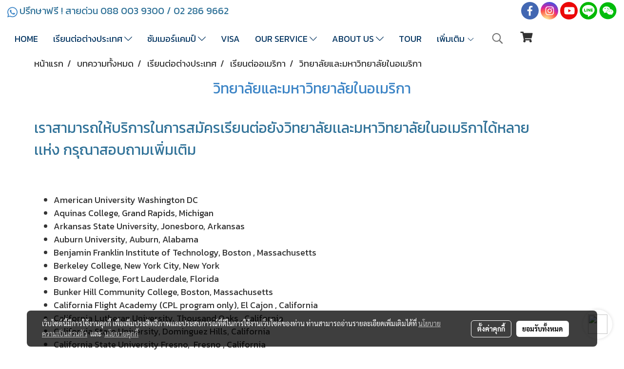

--- FILE ---
content_type: text/html; charset=UTF-8
request_url: https://www.wisdomhouse.co.th/categorycontent/711/27/14/%E0%B8%A7%E0%B8%B4%E0%B8%97%E0%B8%A2%E0%B8%B2%E0%B8%A5%E0%B8%B1%E0%B8%A2%E0%B9%81%E0%B8%A5%E0%B8%B0%E0%B8%A1%E0%B8%AB%E0%B8%B2%E0%B8%A7%E0%B8%B4%E0%B8%97%E0%B8%A2%E0%B8%B2%E0%B8%A5%E0%B8%B1%E0%B8%A2
body_size: 32070
content:
<!doctype html>
<html lang="th-TH">
    <head>
        <meta http-equiv="X-UA-Compatible" content="IE=edge" />
        <meta http-equiv="Content-Type" content="text/html; charset=utf-8" />
        <meta name="description" content="วิทยาลัยและมหาวิทยาลัยในอเมริกา" />
        <meta name="Keywords" content="วิทยาลัยและมหาวิทยาลัยในอเมริกา" />
        <meta name="viewport" content="width=device-width, initial-scale=1, shrink-to-fit=no" />
                <meta name="apple-mobile-web-app-capable" content="yes">
        <!-- facebook -->
        <meta property="fb:app_id" content="160631041153580" />
                        <meta property="og:type" content="website" />
       
        <meta property="og:title" content="วิทยาลัยและมหาวิทยาลัยในอเมริกา" />
        <meta property="og:image" content="https://image.makewebcdn.com/makeweb/m_1200x600/iqyFNBFSF/DefaultData/logo_wisdom_house_enz_230x230.jpg" />
        <meta property="og:description" content="วิทยาลัยและมหาวิทยาลัยในอเมริกา" />
        <meta property="og:url" content="https://www.wisdomhouse.co.th/categorycontent/711/27/14/วิทยาลัยและมหาวิทยาลัย" />
        <meta property="og:site_name" content="wisdomhouse.co.th" />
        <!-- twitter -->
        <meta name="twitter:card" content="summary_large_image">
        <meta name="twitter:site" content="wisdomhouse.co.th">
        <meta name="twitter:title" content="วิทยาลัยและมหาวิทยาลัยในอเมริกา">
        <meta name="twitter:description" content="วิทยาลัยและมหาวิทยาลัยในอเมริกา">
        <meta name="twitter:image" content="">
        <meta name="twitter:domain" content="https://www.wisdomhouse.co.th/categorycontent/711/27/14/วิทยาลัยและมหาวิทยาลัย">
        <!-- google -->
        <meta name="google-site-verification" content="O3jMfVbzY7MHBW8lh1x7mAXDCEGwlynKihaAt1TEqd4" />        <meta name="generator" content="MakeWebEasy" />
        <!-- Phone number-->
        <meta name="format-detection" content="telephone=no">
                                                <link rel="alternate" href="https://www.wisdomhouse.co.th/categorycontent/711/27/14/วิทยาลัยและมหาวิทยาลัย" hreflang="x-default" />
                    
        <link rel="canonical" href="https://www.wisdomhouse.co.th/categorycontent/711/27/14/วิทยาลัยและมหาวิทยาลัย" />
        
                <link rel="apple-touch-icon" sizes="32x32" href="https://image.makewebcdn.com/makeweb/0/iqyFNBFSF/attach_file/favicon/favicon_20201023094329-0.ico?v=202508191712" />
        <link rel="shortcut icon" href="https://image.makewebcdn.com/makeweb/0/iqyFNBFSF/attach_file/favicon/favicon_20201023094329-0.ico?v=202508191712" type="image/x-icon" />
        <link rel="icon" href="https://image.makewebcdn.com/makeweb/0/iqyFNBFSF/attach_file/favicon/favicon_20201023094329-0.ico?v=202508191712" type="image/x-icon" />

        <!-- CSS Main -->
                <link rel="stylesheet" href="https://fonts.googleapis.com/css?family=Open+Sans:300,400,700|Nunito|Lora|Dancing+Script|Satisfy|Fjalla+One|Oswald|Montserrat|Supermarket|Sanchez|Roboto|Quicksand|Pacifico|Raleway|Kanit|Prompt|Trirong|Taviraj|Itim|Chonburi|Mitr|Athiti|Pridi|Maitree|Pattaya|Sriracha|Sarabun|Chakra+Petch|Mali|Bai+Jamjuree|Krub|K2D|Niramit|Charm|Srisakdi|Thasadith|Kodchasan|KoHo|Charmonman|Poppins|Fahkwang|Noto+Sans+Thai|IBM+Plex+Sans+Thai|Noto+Serif+Thai|Noto+Sans+Thai+Looped|IBM+Plex+Sans+Thai+Looped&subset=thai,latin" />
        <link rel="stylesheet" type="text/css" href="https://cloud.makewebstatic.com/makeweb/prod/css/font.min.css?v=202101271138" />
        <link rel="stylesheet" type="text/css" href="https://cloud.makewebstatic.com/makeweb/prod/css/bootstrap.min.css" />
        <link rel="stylesheet" type="text/css" href="https://cloud.makewebstatic.com/makeweb/prod/css/style_mwe.css?v=202508081425" />
        <link rel="stylesheet" type="text/css" href="https://cloud.makewebstatic.com/makeweb/prod/css/style_mwe2.css?v=202508081425" />
                <!-- CSS Page -->
        <link rel="stylesheet" type="text/css" href="https://cloud.makewebstatic.com/makeweb/prod/css/fullcalendar.min.css?v=0" /><link rel="stylesheet" type="text/css" href="https://cloud.makewebstatic.com/makeweb/prod/css/fullcalendar.print.min.css?v=0" media="print" /><link rel="stylesheet" type="text/css" href="https://cloud.makewebstatic.com/makeweb/prod/css/light/homebox_eventcalendar.min.css?v=0" /><link rel="stylesheet" type="text/css" href="https://cloud.makewebstatic.com/makeweb/prod/css/light/page_calendar.min.css?v=0" /><link rel="stylesheet" type="text/css" href="https://cloud.makewebstatic.com/makeweb/prod/css/light/page_faq.min.css?v=202012190947" /><link rel="stylesheet" type="text/css" href="https://cloud.makewebstatic.com/makeweb/prod/css/owl.carousel.min.css?v=202001111111" /><link rel="stylesheet" type="text/css" href="https://cloud.makewebstatic.com/makeweb/prod/css/owl.theme.default.min.css?v=202001111111" /><link rel="stylesheet" type="text/css" href="https://cloud.makewebstatic.com/makeweb/prod/css/perfect-scrollbar.min.css?v=0" /><link rel="stylesheet" type="text/css" href="https://cloud.makewebstatic.com/makeweb/prod/css/magnific-popup.min.css?v=202012190947" /><link rel="stylesheet" type="text/css" href="https://cloud.makewebstatic.com/makeweb/prod/css/circular-loading.css?v=0" /><link rel="stylesheet" type="text/css" href="https://cloud.makewebstatic.com/makeweb/prod/css/hamburgers.min.css?v=0" />        <!-- CSS Main -->
                <link rel="stylesheet" type="text/css" href="https://cloud.makewebstatic.com/makeweb/prod/css/all.min.css?v=202310021145" />
        <!-- byAir -->
        <!-- <link rel="stylesheet" type="text/css" href="https://cloud.makewebstatic.com/makeweb/prod/css/light/theme-system.min.css?v=202306151430" /> -->
        <link rel="stylesheet" type="text/css" href="https://cloud.makewebstatic.com/makeweb/prod/css/light/theme-system.css?v=20260129230830" />
        <link rel="stylesheet" type="text/css" href="https://cloud.makewebstatic.com/makeweb/prod/css/light/theme-system2.css?v=202306151430" />
        <link rel="stylesheet" type="text/css" href="/customer-css/style_iqyFNBFSF.min.css?v=1767695453" />
        
        <title>วิทยาลัยและมหาวิทยาลัยในอเมริกา</title>

        <!-- JS Main -->
                <script src="https://cdnjs.cloudflare.com/ajax/libs/jquery/3.6.0/jquery.min.js?v=202508191712" integrity="sha384-vtXRMe3mGCbOeY7l30aIg8H9p3GdeSe4IFlP6G8JMa7o7lXvnz3GFKzPxzJdPfGK" crossorigin="anonymous"></script>
        <script type="text/javascript" src="https://cloud.makewebstatic.com/makeweb/prod/js/imagesloaded.min.js?v=1"></script>
        <script type="text/javascript" src="https://cloud.makewebstatic.com/makeweb/prod/js/vue@2_6_11.js?v=202508191712"></script>
                <script type="text/javascript" src="https://www.instagram.com/embed.js" async="true"></script>
        <!-- JS Page -->
                <!-- Script Embed -->
        <!-- Google Tag Manager -->
<script>(function(w,d,s,l,i){w[l]=w[l]||[];w[l].push({'gtm.start':
new Date().getTime(),event:'gtm.js'});var f=d.getElementsByTagName(s)[0],
j=d.createElement(s),dl=l!='dataLayer'?'&l='+l:'';j.async=true;j.src=
'https://www.googletagmanager.com/gtm.js?id='+i+dl;f.parentNode.insertBefore(j,f);
})(window,document,'script','dataLayer','GTM-5TCR3Z4');</script>
<!-- End Google Tag Manager --><!-- Google tag (gtag.js) --> <script async src="https://www.googletagmanager.com/gtag/js?id=G-0Q15FVNX8P"></script> <script> window.dataLayer = window.dataLayer || []; function gtag(){dataLayer.push(arguments);} gtag('js', new Date()); gtag('config', 'G-0Q15FVNX8P'); </script><!-- Meta Pixel Code -->
<script>
!function(f,b,e,v,n,t,s)
{if(f.fbq)return;n=f.fbq=function(){n.callMethod?
n.callMethod.apply(n,arguments):n.queue.push(arguments)};
if(!f._fbq)f._fbq=n;n.push=n;n.loaded=!0;n.version='2.0';
n.queue=[];t=b.createElement(e);t.async=!0;
t.src=v;s=b.getElementsByTagName(e)[0];
s.parentNode.insertBefore(t,s)}(window, document,'script',
'https://connect.facebook.net/en_US/fbevents.js');
fbq('init', '250877062291235');
fbq('track', 'PageView');
</script>
<noscript><img height="1" width="1" style="display:none"
src="https://www.facebook.com/tr?id=250877062291235&ev=PageView&noscript=1"
/></noscript>
<!-- End Meta Pixel Code -->
        <style>
            #divMWEAds .mweColor{
                color: #28bee3;
            }

            /* #divMWEAds .webFreeColor{
                color: #ffffff;
                background-color: #28bee3;
            }           */

            .webFreeColor { background-color: #28bee3; border-color: #24BEE2; color: #FFFFFF; border-radius: 20px;width: 148px; height: 36px; line-height: normal;}
            .webFreeColor:hover,
            .webFreeColor.active {
                background-color: #09A1E0; border-color: #1EA7C7; color: #FFFFFF;
}
        </style>
    </head>
    <body>
        <!-- Script Embed -->
        <!-- Google Tag Manager (noscript) -->
<noscript><iframe src="https://www.googletagmanager.com/ns.html?id=GTM-5TCR3Z4"
height="0" width="0" style="display:none;visibility:hidden"></iframe></noscript>
<!-- End Google Tag Manager (noscript) -->
        <!-- <script>
                            window.onload = function() {
                    FB.Event.subscribe('customerchat.dialogShow',
                        function() {
                            clickConversion('facebook');
                        }
                    );
                };
                    </script> -->
        <style type="text/css">
                        .pagination>li>a, .pagination>li>span {
                font-size: 14px;
                color: inherit;
            }
            .dropdown.areacontext.open{
                z-index: 1001 !important;
            }
            .table-responsive table {
                margin-bottom: 20px;
                white-space: nowrap;
            }
            @media only screen and (min-width: 1200px) {
                .table-responsive table {
                    white-space: normal;
                }
            }
            @media only screen and (min-width: 1200px) {
                .section-container > .slimScrollDiv {
                    display: none;
                }
            }
            a[data-mce-href] {
                font-size: inherit;
                font-family: inherit;
                /*color: inherit;*/
            }
            /* areacontext menu */
            .areacontext {
                border: 1px solid rgb(9,10,12);
            }
            .areacontext .btn-primary {
                background: #373e44!important;
                color: #FFF!important;
                border-color: #23292f!important;
                padding: 1px 5px;
                display: block;
            }
            .areacontext > div {
                font-family: Open Sans !important;
                font-size: 12px !important;
            }
            .areacontext ul.dropdown-menu {
                border-radius: 0px !important;
                background: #373E44 !important;
                margin-top: 0px !important;
                border: 1px solid rgb(9,10,12);
                padding: 0px !important;
                min-width: 100px !important;
                transform: translate3d(-1px, 20px, 0px) !important;
            }
            .areacontext ul.dropdown-menu > li > a {
                font-family: "Helvetica Neue",Helvetica,Tahoma !important;
                font-size: 12px !important;
                color: rgb(145, 159, 174) !important;
                padding: 3px 5px !important;
                display: block;
            }
            .areacontext ul.dropdown-menu > li > a:hover {
                background: #262D33 !important;
                color: #FFF !important;
                text-decoration: none;
            }
            /* addition */
            /* facebook like box */
            .fb-like.fb_iframe_widget > span > iframe{
                max-width:none!important
            }
            /* img in table */
            table img {
                max-width:initial!important;
            }
            /* iframe */
            iframe {
                max-width:100%;
            }
            /* pagination */
            .pagination>li>a,.pagination>li>span{
                font-size:14px;color:inherit
            }
            /* table */
            .table-responsive table {
                margin-bottom:20px;
                white-space:nowrap;
            }
            @media only screen and (min-width: 1200px){
                .table-responsive table{
                    white-space:normal
                }
            }
            /* img width and rendering */
            div#section-content img:not(.fill),
            div#section-footer img:not(.fill) {
                overflow:hidden;
                opacity:0;
                -webkit-transition:opacity .3s ease-in-out,-webkit-transform .3s ease-in-out;
                transition:opacity .3s ease-in-out,transform .3s ease-in-out;
                max-width:100%;
            }
            @media (max-width: 768px) {
                body {
                    max-width: 100vw;
                }
            }
            /* force show img */
            .map_outter img {
                opacity: 1 !important;
            }
            /* link in tinymce */
            a[data-mce-href] {
                font-size: inherit;
                font-family: inherit;
            }
            /* top layout */
            nav > #top-area > .container-fluid {
                padding-left: 8px;
                padding-right: 8px;
            }
            nav > #top-area > .row {
                margin: 0;
            }
            nav > #top-area > .row > .col {
                padding: 0;
            }
            .navbar-link {
                display: inline-block;
                padding: 8px;
                border: none;
                margin: 8px 0px;
                vertical-align: middle;
                line-height: 1;
            }
            /*.navbar-fa {
                width: 24px !important;
                height: 24px !important;
            }*/
            .navbar-toggler-icon {
                margin: 0;
                padding: 0;
            }
            .dropdown > .dropdown-toggle > svg {
                transition: all 300ms ease;
                -webkit-transition: all 300ms ease;
                -o-transition: all 300ms ease;
                -ms-transition: all 300ms ease;
            }
            .dropdown.show > .dropdown-toggle > svg {
                transform: rotate(180deg);
                -webkit-transform: rotate(180deg);
                -moz-transform: rotate(180deg);
                -o-transform: rotate(180deg);
            }
            .dropdown-menu > li > .dropdown-toggle > svg {
                transition: all 300ms ease;
                -webkit-transition: all 300ms ease;
                -o-transition: all 300ms ease;
                -ms-transition: all 300ms ease;
            }
            .dropdown-menu > li.show > .dropdown-toggle > svg {
                transform: rotate(90deg);
                -webkit-transform: rotate(90deg);
                -moz-transform: rotate(90deg);
                -o-transform: rotate(90deg);
            }
            /* cart widget */
            nav span.fa-layers.fa-fw > i.navbar-fa + span.fa-layers-counter {
                display: none;
            }
            nav span.fa-layers.fa-fw > svg.navbar-fa + span.fa-layers-counter {
                -webkit-transform: scale(0.75) !important;
                transform: scale(0.75) !important;
                top: -75%;
                right: auto;
                left: 50%;
                -webkit-transform-origin: top center;
                transform-origin: top center;
                display: inline-block;
            }
            /* list style */
            ul {
                margin-bottom: 0 !important;
            }
            li {
                /* list-style: none;*/
            }
            /* hide caret */
            .dropdown-toggle::after{
                display:none!important;
            }
            /* social widget */
            .social-widget {
                display: inline-block;
            }
            .social-widget a {
                font-size: 30px;
                width: 30px;
                height: 30px;
                min-width: 30px;
                min-height: 30px;
            }
            @media (min-width: 401px) {
                .social-widget a {
                    font-size: 36px;
                    width: 36px;
                    height: 36px;
                    min-width: 36px;
                    min-height: 36px;
                }
            }
            .social-widget a svg.fa-twitter {
                margin-right: -1px !important;
            }
            .social-widget a svg.fa-instagram {
                margin-right: 2px !important;
            }
            .social-widget a svg.fa-google-plus-g {
                margin-right: -6px !important;
            }
            .social-widget a svg.fa-youtube {
                margin-right: -3px !important;
            }
            /* vertical align text widget */
            .navbar-text {
                line-height: 150%;
                vertical-align: middle;
                min-height: 50px;
            }
            @media (min-width: 401px) {
                .navbar-text {
                    min-height: 56px;
                }
            }
        </style>

                <!--// ! ------------arrow scroll to top -->
                            <a href="javascript:void(0);" id="toTop" class="back-to-top  toTop-social " style="display: none; width: 45px !important; height: 45px !important; z-index: 55;">
                <span class="fa-stack" style="font-size: 22px;">
                    <i class="fas fa-circle fa-stack-2x" style="color: #2b2a2a;"></i>
                    <i class="fas fa-arrow-up fa-stack-1x fa-inverse" style="color: #ffffff;"></i>
                </span>
            </a>
               
        <!-- //! facebook messager -->
         
            <div id="facebookMessagerIcon" class="whatsappIcon" style="">
                <a role="button" href="https://m.me/201860016518831" target="_blank" title="facebookMessager">
                <img src="https://webbuilder45.makewebeasy.com/images/messenger.png" width="40" height="40">
                </a>
            </div>
                <div class="section-container">
            <!-- BoxLoading -->
            <div class="boxLoading" id="boxLoading">
                <div class="loader">
                    <svg class="circular" viewBox="25 25 50 50">
                    <circle class="path" cx="50" cy="50" r="20" fill="none" stroke-width="3" stroke-miterlimit="10"></circle>
                    </svg>
                </div>
            </div>

            <div class="modal fade" tabindex="-1" role="dialog" aria-labelledby="myModalLabel" aria-hidden="true" id="modal_standard"></div>
<div class="modal fade" tabindex="-1" role="dialog" aria-labelledby="myModalLabel" aria-hidden="true" id="modal_popup"></div>
<div class="modal fade" tabindex="-1" role="dialog" aria-labelledby="myModalLabel" aria-hidden="true" id="modal_coupon"></div>

<script type="text/javascript">

    function showModalBS(isClose, path, size) {
        if (size == 'small') {
            var siz = 'sm';
        } else if (size == 'medium') {
            var siz = 'md';
        } else if (size == 'large') {
            var siz = 'lg';
        } else if (size == 'full') {
            var siz = 'full';
        } else if (size == 'cartlogin') {
            var siz = 'modalCartLogin';
        } else if (size === 'addToCartGroupProduct') {
            var siz = 'groupProduct modal-dialog-centered'
        } else if (size === 'addToCart') {
            var siz = 'addToCart modal-dialog-centered'
        } else if (size === 'medium-center') {
            var siz = 'md modal-dialog-centered'
        } else {
            var siz = 'md';
        }

        if (isClose == 1) {
            var backdrop = true;
        } else if (isClose == 0) {
            var backdrop = 'static';
        } else {
            var backdrop = true;
        }
        jQuery('#modal_standard').html('<div class="modal-dialog modal-' + siz + '"><div class="modal-content"><div class="modal-loading text-center"><i class="fas fa-circle-notch fa-spin fa-3x"></i></div></div></div>');
        jQuery('#modal_standard').modal({
            backdrop: backdrop,
            // remote: path,
            show: true,
            keyboard: true
        });
        jQuery('#modal_standard').find('.modal-content').load(path, function (responseText, textStatus, XMLHttpRequest) {
        });
    }

    function showModalPopup(isClose, path) {
        if (isClose == 1) {
            var backdrop = true;
        } else if (isClose == 0) {
            var backdrop = 'static';
        } else {
            var backdrop = true;
        }
        jQuery('#modal_popup').html('<div class="modal-dialog modal-lg"><div class="modal-content"><div class="modal-loading text-center"><i class="fas fa-circle-notch fa-spin fa-3x"></i></div></div></div>');
        jQuery('#modal_popup').modal({
            backdrop: backdrop,
            // remote: path,
            show: true,
            keyboard: true
        });
        jQuery('#modal_popup').find('.modal-content').load(path, function (responseText, textStatus, XMLHttpRequest) {
        });
    }

    function showModalCouponBS(path) {
        jQuery('#modal_coupon').html('<div class="modal-dialog modal-coupon modal-dialog-centered"><div class="modal-content"><div class="modal-loading text-center"><i class="fas fa-circle-notch fa-spin fa-3x"></i></div></div></div>');
        jQuery('#modal_coupon').modal({
            backdrop: true,
            // remote: path,
            show: true,
            keyboard: true
        });
        jQuery('#modal_coupon').find('.modal-content').load(path, function (responseText, textStatus, XMLHttpRequest) {
        });
    }

</script>                        <div class="disabled-filter"></div>
            <div class="section-body ">
                <div id="section-header" class="sps sps--abv">
                    
<style type="text/css">
    @media  only screen and (min-width: 1025px){
        .headerMobile {
            display: none !important;
        }
        .navbar-toggler {
            display: none !important;
        }
        .navbar-expand-xl .navbar-collapse {
            display: flex !important;
            flex-basis: auto;
        }
        .navbar-expand-xl .navbar-nav {
            flex-direction: row;
        }
        .navbar-expand-xl .navbar-nav .nav-link {
            padding-right: 0.5rem;
            padding-left: 0.5rem;
        }
        /* sticky */
        .headerDesktop nav #top-sticky {
            transition: transform 450ms;
            -webkit-transition: transform 450ms;
            -moz-transition: transform 450ms;
            -o-transition: transform 450ms;
        }
        .sps--abv .headerDesktop nav #top-sticky {
            position: relative;
            transform: translate3d(0, 0, 0);
            -webkit-transform: translate3d(0, 0, 0);
            -moz-transform: translate3d(0, 0, 0);
            -ms-transform: translate3d(0, 0, 0);
        }
        .sps--abv .headerDesktop nav #top-mb {
            margin-bottom: 0;
        }
                .sps--blw .headerDesktop nav #top-sticky {
            position: fixed;
            top: -56px;
            left: 0;
            right: 0;
            z-index: 1000;
            box-shadow: 0 2px 5px 0 rgba(0,0,0,0.16), 0 2px 10px 0 rgba(0,0,0,0.12);
            -webkit-box-shadow: 0 2px 5px 0 rgba(0,0,0,0.16), 0 2px 10px 0 rgba(0,0,0,0.12);
            -moz-box-shadow: 0 2px 5px 0 rgba(0,0,0,0.16),0 2px 10px 0 rgba(0,0,0,0.12);
            transform: translate3d(0, 56px, 0);
            -webkit-transform: translate3d(0, 56px, 0);
            -moz-transform: translate3d(0, 56px, 0);
            -ms-transform: translate3d(0, 56px, 0);
        }
        .sps--blw .headerDesktop nav #top-mb {
            padding-bottom: 56px;
                    }
        
        .sps--blw .headerDesktop nav #top-sticky #cart{
            display: inline-flex !important
        }

    }
    @media (max-width: 1024px){
        .headerDesktop {
            display: none !important;
        }
        /* sticky */
        .sps--abv .headerMobile nav #top-sticky {
                            position: static;
                    }
        .sps--abv .headerMobile nav #top-mb {
            margin-bottom: 0;
        }
        .sps--blw .headerMobile nav #top-sticky {
            position: fixed;
            top: 0;
            left: 0;
            right: 0;
            z-index: 1000;
            box-shadow: 0 2px 5px 0 rgba(0,0,0,0.16), 0 2px 10px 0 rgba(0,0,0,0.12);
            -webkit-box-shadow: 0 2px 5px 0 rgba(0,0,0,0.16), 0 2px 10px 0 rgba(0,0,0,0.12);
            -moz-box-shadow: 0 2px 5px 0 rgba(0,0,0,0.16),0 2px 10px 0 rgba(0,0,0,0.12);
        }
        .sps--blw .headerMobile nav #top-mb {
            margin-bottom: 56px;
        }
                    .icoMember ,#iconsMember{
                display: none;
            }
                ul.navbar-topmenu.navbar-nav .arrowCollapse{
            transition: transform .3s ease 0s;
        }
         ul.navbar-topmenu.navbar-nav .arrowCollapse > svg{
            transition: transform .3s ease 0s;
        }
    }
    .sb {
        visibility: visible;
        /*position: absolute;
        top: 0;
        left: 0;
        right: 0;
        bottom: 0;

        opacity: 1;
        z-index: 999;
        padding: 0 16px;
        /*margin: 0 16px;*/
    }
    .sb > input {
        /*width: calc(100% - 39px);
        border-top: 0;
        border-left: 0;
        border-right: 0;
        border-bottom: 2px solid #FFF;
        background: #333 !important;
        padding: 6px;
        color: #FFF;
        vertical-align: middle;*/
    }
    .sb > input::placeholder {
        color: #333;
    }
    .sb > input:focus {
        outline: none;
    }
    .aCloseSearchIcon {
        height: 36px;
        padding: 6px 12px;
    }
    #top-sticky > div {
        position: relative;
    }
    div.headerMobile{
        position: relative;
        z-index: 56;
    }
        #divMWEAds {
        bottom: unset;
        width: 100vw !important;
        background: #fff;
        color: #000;
    }
    #divMWEAds:hover {
        background: #fff;
    }
    #topZone {
        padding-top: 0px;
    }
    .marginBot {
        margin-bottom: 0px;
    }

    .headerMobile #divMWEAds {
        font-family: 'DB Heavent' !important; 
        font-size:21px;
        z-index:999999;
    }
    .headerMobile #divMWEAds a {
        font-size: 20px; 
        font-family: 'DB Heavent' !important;
        font-weight: bold;
    }
    @media only screen and (max-width: 400px) {
        .headerMobile #divMWEAds {
            font-size:16px;
        }
        #divMWEAds img {
            max-height: 25px;
            max-width: 25px;
        }
        .headerMobile #divMWEAds a {
            font-size: 16px;
        }
    }
</style>
<div class="headerDesktop">
            <style type="text/css">
    @media (min-width: 1025px) {
        .navbar-brand {
            font-size: 24px !important;
            border: none !important;
            padding: 0;
            margin: auto;
        }
        .navbar-text{
            min-height: 28px;
        }
        .text-truncate p{
            margin-bottom: 0;
            line-height: 28px;
        }
        #logotop{
            margin: 10px 10px 10px 0 ;
            min-height: 50px;
            padding: 0;
        }
        #logotop>.navbar-brand{
            margin: 0;
        }
        #menutop{
            margin: 10px 10px 10px 0  !important;
        }
        .topwidget-menu{
            margin: 0 !important;
        }
                    .sps--blw #top-sticky #logotop{
                /* display: none !important; */
            }
            .sps--blw #top-sticky #logotop .img-logo {
                width: auto;
                max-height: 50px;
            }
                .sps--blw #top-sticky #logotop .img-logo {
            width: auto;
            max-height: 50px;
        }
    }
</style>
<nav id="topZone" class="navbar-expand-xl">
            <div id="top-bar">
            <div id="top-mb">
                <div class="container-fluid">
                    <div class="row align-items-center justify-content-between">
                                                    <div class="col-12 col-lg-auto">
                                <div id="toptext" class="hoverOverlay d-flex align-middle my-1" >
                                    <div class="navbar-text text-truncate py-1">
                                        <span class="fab fa-whatsapp mceNonEditable" style="vertical-align: middle; color: #3d85c6; font-size: 24px;" data-mce-style="vertical-align: middle; color: #3d85c6; font-size: 24px;" contenteditable="false">&nbsp;</span>&nbsp;<span style="color: #327399; font-size: 20px;" data-mce-style="color: #327399; font-size: 20px;"><span style="font-family: Kanit;" data-mce-style="font-family: Kanit;">ปรึกษาฟรี ! สายด่วน 088 003 9300 / 02 286 9662&nbsp;</span></span>                                    </div>
                                </div>
                            </div>
                        
                                                    <div class="col-12 col-lg-auto">
                                                                                                                                    <div id="socialnetwork" class="hoverOverlay d-inline-flex align-middle my-1">
                                        <div class="d-inline">
<style>
    .empty {
        padding-top: 15px;
        padding-right: 22px;
        padding-bottom: 12px;
        padding-left: 29px;
    }
    .wechatSocial{
        cursor: pointer;
    }
    .pointer-none {
        pointer-events: none;
    }
</style>
<div class="social-widget">
                <a class="faco-top fa-layers fa-fw facebookSocial" target="_blank" href="https://www.facebook.com/wisdomhousethailand/ " style="">
            <i class="fas fa-circle colorFacebookBG pointer-none"></i>
            <i class="fa-inverse fab fa-facebook-f colorFacebook pointer-none" data-fa-transform="shrink-7"></i>
        </a>
                    <a class="faco-top fa-layers fa-fw instagramSocial" target="_blank" href="https://www.instagram.com/wisdomhouse.th/" style="">
            <i class="fas fa-circle colorInstagramBG pointer-none"></i>
            <i class="fa-inverse fab fa-instagram colorInstagram pointer-none" data-fa-transform="shrink-7"></i>
        </a>
                <a class="faco-top fa-layers fa-fw youtubeSocial " target="_blank" href="https://www.youtube.com/user/WisdomHouseEducation" style="">
            <i class="fas fa-circle colorYoutubeBG pointer-none"></i>
            <i class="fa-inverse fab fa-youtube colorYoutube pointer-none" data-fa-transform="shrink-7"></i>
        </a>
                        <a class="faco-top fa-layers fa-fw LineSocial" target="_blank" href="http://line.me/ti/p/~@wisdomhouse.th " style="">
            <i class="fas fa-circle colorLineBG pointer-none"></i>
            <i class="fa-inverse fab fa-line colorLine pointer-none" data-fa-transform="grow-1.8" data-fa-mask="fas fa-circle"></i>
        </a>
    
    
            <!-- <a class="faco-top fa-layers fa-fw wechatSocial" href="weixin://dl/chat?wisdomhouse-th" target="_blank" style=""> -->
        <a class="faco-top fa-layers fa-fw wechatSocial" style="">
            <i class="fas fa-circle colorWechatBG pointer-none"></i>
            <i class="fa-inverse fab fa-weixin colorWechat pointer-none" data-fa-transform="shrink-7 left-1"></i>
        </a>
    </div>
<script type="text/javascript">

    jQuery(".wechatSocial").click(function () {
        window.parent.showModalBS(1, '/include/social/dialogSettingSocialcontroller.php?menu=wechatqrcode', 'medium', 1);
    });
    
</script></div>
                                    </div>
                                                                                                                            </div>
                                            </div>
                </div>
            </div>
        </div>
    
            <div id="top-area">
            <div id="top-sticky">
                <div class="container-fluid">
                    <div class="row no-gutters">
                                                    <div class="collapse topSearchBar">
                                <div class="topSearchBarInner">
                                    <div class="input-group mb-3">
                                        <input type="text" class="form-control textStringSearchTopWidget" placeholder="ใส่คำค้นหาของคุณ...">
                                        <div class="input-group-append">
                                            <button class="btn border-left-0 rounded-right btn-outline-secondary btnSearchTopWidget" type="button"><i class="fas fa-search"></i></button>
                                        </div>
                                    </div>
                                                                    </div>
                            </div>
                                                                                                    <div class="col-auto col-lg-auto d-lg-inline-flex align-items-center">
                                <div id="menutop" class="hoverOverlay d-inline-flex">
                                    <div class="collapse navbar-collapse">
                                        <style type="text/css">
    .topwidget-menu .navbar-nav .dropdown-menu {
        padding: 0;
        margin: 0;
    }
    .topwidget-menu .navbar-nav .dropdown-menu.hidden {
        visibility: hidden;
    }
    /*PC hack to hover*/
    @media (min-width: 1025px) {
        ul.navbar-topmenu.navbar-nav > li.nav-item:hover > .dropdown-menu{
            display:block !important;
        }
        ul.navbar-topmenu.navbar-nav > li.nav-item > ul.dropdown-menu li:hover > .dropdown-menu{
            display:block !important;
        }
        ul.navbar-topmenu.navbar-nav ul{
            box-shadow: 0 6px 12px rgba(0,0,0,0.175);
        }
        .topwidget-menu {
            margin: 10px;
        }
        ul.dropdown-menu.dropdown-menu-right{
            left: unset;
            right:0;
        }
        .dropdownfix-menu-right {
            right:100% !important;
            left:auto !important;
        }
        .public-topmenu .dropdown-menu-right .fa-chevron-right {
            transform: rotate(180deg);
            left: 0;
            position: absolute;
            top: 12px;
        }
        .public-topmenu .dropdown-menu-right .fa-chevron-down{
            transform: rotate(90deg);
            left: 0;
            position: absolute;
            top: 12px;
        }
        .more.hidden{
            display:none;
        }
        .public-topmenu .dropdown-menu:not(.dropdown-menu-right) .fa-chevron-down{
            transform: rotate(-90deg);
        }
        ul.navbar-topmenu.navbar-nav > li.nav-item ul{
            position: absolute;
        }
        .public-topmenu .topmenuLg{
            border-right:none !important;
        }
    }
    /* tablet*/
    @media only screen and (min-width: 768px) and (max-width: 1112px) {
        ul.navbar-topmenu.navbar-nav ul{
            box-shadow: 0 6px 12px rgba(0,0,0,0.175);
        }
    }
    /*mobile tablet*/
    @media  only screen and (max-width: 1024px) {
        
        ul.navbar-topmenu .abl1 .arrowCollapse,
        ul.navbar-topmenu .abl2 .arrowCollapse{
            position: absolute;
            right: 20px !important;
            top: 25%;
            text-align: center;
            height: 16px;
        }
        ul.navbar-topmenu.navbar-nav a{
            text-align: left !important;
            white-space: normal;
        }
        ul.navbar-topmenu.navbar-nav .fa-chevron-down{
                        transition: all .3s ease 0s;
            -ms-transition: all .3s ease 0s;
            -webkit-transition: all .3s ease 0s;
            -moz-transition: all .3s ease 0s;
        }
        ul.navbar-topmenu.navbar-nav .fa-chevron-right{
                         transform: rotate(90deg);
            transition: all .3s ease 0s;
            -ms-transition: all .3s ease 0s;
            -webkit-transition: all .3s ease 0s;
            -moz-transition: all .3s ease 0s;
           /* width: 15px;
            height: 15px; */
        }
        
        ul.navbar-topmenu.navbar-nav span.arrowCollapse > .fa-chevron-right{
            right: 12px;
            top: 27%;
        }

        ul.navbar-topmenu.navbar-nav a{
            word-wrap: break-word;
        }
        ul.navbar-topmenu.navbar-nav .more{
            display:none !important;
        }
        .public-topmenu .dropdown.show > a > .arrowCollapse{
            transform: rotate(180deg);
            -ms-transform: rotate(180deg);
            -webkit-transform: rotate(180deg);
            -moz-transform: rotate(180deg);
        }
        .public-topmenu ul.dropdown-menu.show > li.show:not(.dropdown) > a > svg.fa-chevron-right{
            transform: rotate(270deg);
            -ms-transform: rotate(270deg);
            -webkit-transform: rotate(270deg);
            -moz-transform: rotate(270deg);
        }
        .public-topmenu li.show:not(.dropdown) > a > .arrowCollapse > svg{
            transform: rotate(270deg);
            -ms-transform: rotate(270deg);
            -webkit-transform: rotate(270deg);
            -moz-transform: rotate(270deg);
        }
        ul.navbar-topmenu.navbar-nav > li > ul > li > a {
            padding-left: 30px !important;
        }
        ul.navbar-topmenu.navbar-nav ul ul a {
            padding-left: 45px !important;
        }
    }
</style>
<div class="topwidget-menu">
    <ul class="navbar-nav navbar-topmenu public-topmenu">
                                    <li class="nav-item ">
                    <a class="nav-link abl1"  data-onhome="home" href="/" target="_self">
                        HOME                    </a>
                </li>
                                                <li class="nav-item dropdown ">
                    <a class="nav-link abl1"   href="/เรียนต่อต่างประเทศ" target="_self" style="position: relative;">
                        เรียนต่อต่างประเทศ                                                    <span class="arrowCollapse">
                                <i class="fal fa-chevron-down"></i>
                            </span>
                                            </a>
                    <ul class="dropdown-menu">
                                                                                    <li>
                                    <a class="nav-link dropdown-item abl2"    href="/course-of-study" target="_self" style="position: relative;">
                                        หลักสูตรที่น่าสนใจ                                                                                    <span class="arrowCollapse">
                                                <i class="fal fa-chevron-right fa-xs fa-fw"></i>
                                            </span>
                                                                            </a>
                                    <ul class="dropdown-menu">
                                                                                                                                    <li>
                                                    <a class="nav-link dropdown-item abl2"    href="/language-course-english-chinese" target="_self">
                                                        หลักสูตรภาษาอังกฤษ                                                      </a>
                                                </li>
                                                                                                                                                                                <li>
                                                    <a class="nav-link dropdown-item abl2"    href="/language-course-english-chinese" target="_self">
                                                        หลักสูตรภาษาจีน                                                    </a>
                                                </li>
                                                                                                                                                                                <li>
                                                    <a class="nav-link dropdown-item abl2"    href="/school-in-all-countries" target="_self">
                                                        โรงเรียนมัธยม                                                    </a>
                                                </li>
                                                                                                                                                                                <li>
                                                    <a class="nav-link dropdown-item abl2"    href="/higher-education" target="_self">
                                                        มหาวิทยาลัย / วิทยาลัย                                                    </a>
                                                </li>
                                                                                                                                                                                <li>
                                                    <a class="nav-link dropdown-item abl2"    href="/higher-education" target="_self">
                                                        หลักสูตรเตรียมความพร้อมก่อนเข้ามหาวิทยาลัย                                                    </a>
                                                </li>
                                                                                                                        </ul>
                                </li>
                                                                                                                <li>
                                    <a class="nav-link dropdown-item abl2"   href="/study-in-china" target="_self">
                                        เรียนต่อจีน                                    </a>
                                </li>
                                                                                                                <li>
                                    <a class="nav-link dropdown-item abl2"    href="http://www.xn--42cf5bpn1bgg3d3a2fg5lpbyf8c.com/" target="_blank" style="position: relative;">
                                        เรียนต่อสิงคโปร์                                                                                    <span class="arrowCollapse">
                                                <i class="fal fa-chevron-right fa-xs fa-fw"></i>
                                            </span>
                                                                            </a>
                                    <ul class="dropdown-menu">
                                                                                                                                    <li>
                                                    <a class="nav-link dropdown-item abl2"    href="http://www.xn--42cf5bpn1bgg3d3a2fg5lpbyf8c.com/category/10868/%E0%B8%97%E0%B8%B5%E0%B9%88%E0%B8%9E%E0%B8%B1%E0%B8%81%E0%B9%83%E0%B8%99%E0%B8%AA%E0%B8%B4%E0%B8%87%E0%B8%84%E0%B9%82%E0%B8%9B%E0%B8%A3%E0%B9%8C" target="_blank">
                                                        บริการจัดหาที่พักในสิงคโปร์                                                    </a>
                                                </li>
                                                                                                                        </ul>
                                </li>
                                                                                                                <li>
                                    <a class="nav-link dropdown-item abl2"   href="/study-in-malaysia" target="_self">
                                        เรียนต่อมาเลเซีย                                    </a>
                                </li>
                                                                                                                <li>
                                    <a class="nav-link dropdown-item abl2"   href="/study-in-uk" target="_self">
                                        เรียนต่ออังกฤษ                                    </a>
                                </li>
                                                                                                                <li>
                                    <a class="nav-link dropdown-item abl2"   href="/study-in-new-zealand" target="_self">
                                        เรียนต่อนิวซีเเลนด์                                    </a>
                                </li>
                                                                                                                <li>
                                    <a class="nav-link dropdown-item abl2"   href="/study-in-australia" target="_self">
                                        เรียนต่อออสเตรเลีย                                    </a>
                                </li>
                                                                                                                <li>
                                    <a class="nav-link dropdown-item abl2"   href="/study-in-usa" target="_self">
                                        เรียนต่ออเมริกา                                    </a>
                                </li>
                                                                                                                <li>
                                    <a class="nav-link dropdown-item abl2"   href="/study-in-canada" target="_self">
                                        เรียนต่อแคนาดา                                    </a>
                                </li>
                                                                        </ul>
                </li>
                                                <li class="nav-item dropdown ">
                    <a class="nav-link abl1"   href="/category/1432/ซัมเมอร์เเคมป์" target="_self" style="position: relative;">
                        ซัมเมอร์เเคมป์                                                    <span class="arrowCollapse">
                                <i class="fal fa-chevron-down"></i>
                            </span>
                                            </a>
                    <ul class="dropdown-menu">
                                                                                    <li>
                                    <a class="nav-link dropdown-item abl2"   href="/form/6/summeronlineapplication" target="_self">
                                        สมัครโครงการซัมเมอร์แคมป์ : Summer Camp Application                                    </a>
                                </li>
                                                                                                                <li>
                                    <a class="nav-link dropdown-item abl2"   href="https://www.wisdomhouse.co.th/product/43306-65037/summer-malaysia" target="_self">
                                        ซัมเมอร์ มาเลเซีย                                     </a>
                                </li>
                                                                                                                <li>
                                    <a class="nav-link dropdown-item abl2"   href="https://wisdom123.makewebeasy.co/product/19530-19156/summer-china" target="_blank">
                                        ซัมเมอร์จีน                                    </a>
                                </li>
                                                                                                                <li>
                                    <a class="nav-link dropdown-item abl2"   href="https://wisdom123.makewebeasy.co/product/5515-4957/summer-taiwan" target="_blank">
                                        ซัมเมอร์ไต้หวัน                                    </a>
                                </li>
                                                                                                                <li>
                                    <a class="nav-link dropdown-item abl2"   href="https://wisdom123.makewebeasy.co/product/19529-19155/summer-uk" target="_blank">
                                        ซัมเมอร์อังกฤษ                                    </a>
                                </li>
                                                                                                                <li>
                                    <a class="nav-link dropdown-item abl2"   href="https://wisdom123.makewebeasy.co/product/5513-4955/summer-new-zealand" target="_blank">
                                        ซัมเมอร์นิวซีเลนด์                                    </a>
                                </li>
                                                                                                                <li>
                                    <a class="nav-link dropdown-item abl2"   href="https://wisdom123.makewebeasy.co/product/5514-4956/summer-singapore" target="_blank">
                                        ซัมเมอร์สิงคโปร์                                     </a>
                                </li>
                                                                                                                <li>
                                    <a class="nav-link dropdown-item abl2"   href="https://www.wisdomhouse.co.th/product/28778-47356/summer-uk-july" target="_blank">
                                        ซัมเมอร์อังกฤษรอบนักเรียนอินเตอร์                                    </a>
                                </li>
                                                                                                                <li>
                                    <a class="nav-link dropdown-item abl2"   href="https://wisdom123.makewebeasy.co/product/19895-19700/summer-china-july" target="_blank">
                                        ซัมเมอร์จีนรอบนักเรียนอินเตอร์                                    </a>
                                </li>
                                                                                                                <li>
                                    <a class="nav-link dropdown-item abl2"   href="https://wisdom123.makewebeasy.co/product/19896-19701/summer-taiwan-july" target="_blank">
                                        ซัมเมอร์ไต้หวันรอบนักเรียนอินเตอร์                                    </a>
                                </li>
                                                                                                                <li>
                                    <a class="nav-link dropdown-item abl2"   href="https://www.wisdomhouse.co.th/category/1432/%E0%B8%8B%E0%B8%B1%E0%B8%A1%E0%B9%80%E0%B8%A1%E0%B8%AD%E0%B8%A3%E0%B9%8C%E0%B9%80%E0%B9%80%E0%B8%84%E0%B8%A1%E0%B8%9B%E0%B9%8C" target="_self">
                                        ซัมเมอร์เเบบกลุ่ม มีพี่เลี้ยง                                     </a>
                                </li>
                                                                                                                <li>
                                    <a class="nav-link dropdown-item abl2"   href="/category/3608/เรียนภาษาระยะสั้นเเบบเดี่ยว" target="_self">
                                        ซัมเมอร์เเบบเดี่ยว เรียนระยะสั้นในโรงเรียนมัธยมนิวซีเเลนด์ ออสเตรเลีย เเละอังกฤษ                                    </a>
                                </li>
                                                                                                                <li>
                                    <a class="nav-link dropdown-item abl2"   href="/termscondition" target="_self">
                                        เงื่อนไขการยกเลิกการเข้าร่วมโครงการซัมเมอร์                                    </a>
                                </li>
                                                                        </ul>
                </li>
                                                <li class="nav-item ">
                    <a class="nav-link abl1"   href="/visa" target="_blank">
                        VISA                    </a>
                </li>
                                                <li class="nav-item dropdown ">
                    <a class="nav-link abl1"   href="/เรียนต่อต่างประเทศ" target="_self" style="position: relative;">
                        OUR SERVICE                                                    <span class="arrowCollapse">
                                <i class="fal fa-chevron-down"></i>
                            </span>
                                            </a>
                    <ul class="dropdown-menu">
                                                                                    <li>
                                    <a class="nav-link dropdown-item abl2"   href="/study-abroad" target="_self">
                                        บริการเรียนต่อต่างประเทศ                                    </a>
                                </li>
                                                                                                                <li>
                                    <a class="nav-link dropdown-item abl2"   href="/summer-camp" target="_self">
                                        โครงการซัมเมอร์แคมป์                                    </a>
                                </li>
                                                                                                                <li>
                                    <a class="nav-link dropdown-item abl2"   href="/visa" target="_self">
                                        บริการขอวีซ่า / แปลเอกสาร                                    </a>
                                </li>
                                                                                                                <li>
                                    <a class="nav-link dropdown-item abl2"   href="/insurance" target="_self">
                                        ประกันสุขภาพและการเดินทาง                                    </a>
                                </li>
                                                                                                                <li>
                                    <a class="nav-link dropdown-item abl2"   href="/ticket" target="_self">
                                        ตั๋วเครื่องบินราคานักเรียน                                    </a>
                                </li>
                                                                                                                <li>
                                    <a class="nav-link dropdown-item abl2"   href="/money-exchange" target="_self">
                                        บริการเเลกเปลี่ยนเงินตราต่างประเทศ                                    </a>
                                </li>
                                                                                                                <li>
                                    <a class="nav-link dropdown-item abl2"   href="/workshop" target="_self">
                                        จัดอบรม workshop และกิจกรรม                                    </a>
                                </li>
                                                                                                                <li>
                                    <a class="nav-link dropdown-item abl2"   href="/categorycontent/1528/บทความ" target="_self">
                                        บทความ                                    </a>
                                </li>
                                                                        </ul>
                </li>
                                                <li class="nav-item dropdown ">
                    <a class="nav-link abl1"   href="/choosing-us" target="_self" style="position: relative;">
                        ABOUT US                                                    <span class="arrowCollapse">
                                <i class="fal fa-chevron-down"></i>
                            </span>
                                            </a>
                    <ul class="dropdown-menu">
                                                                                    <li>
                                    <a class="nav-link dropdown-item abl2"   href="/choosing-us" target="_self">
                                        ทำไมถึงเลือก วิสดอม เฮ้าส์                                    </a>
                                </li>
                                                                                                                <li>
                                    <a class="nav-link dropdown-item abl2"   href="/accreditation" target="_self">
                                        รับรองคุณภาพโดยหน่วยงานการศึกษา                                     </a>
                                </li>
                                                                                                                <li>
                                    <a class="nav-link dropdown-item abl2"   href="/team" target="_self">
                                        ผู้ก่อตั้งเเละทีมงาน                                    </a>
                                </li>
                                                                                                                <li>
                                    <a class="nav-link dropdown-item abl2"   href="/testimonial-from-students-and-parents" target="_self">
                                        คำนิยมจากผู้ปกครองเเละนักเรียน                                    </a>
                                </li>
                                                                                                                <li>
                                    <a class="nav-link dropdown-item abl2"   href="/testimonial-from-overseas-institutions" target="_self">
                                        คำนิยมจากสถาบันการศึกษาต่างประเทศ                                    </a>
                                </li>
                                                                                                                <li>
                                    <a class="nav-link dropdown-item abl2"   href="/download" target="_self">
                                        ดาวโหลดโบรชัวร์ของบริษัท                                    </a>
                                </li>
                                                                        </ul>
                </li>
                                                <li class="nav-item ">
                    <a class="nav-link abl1"   href="/tour" target="_self">
                        TOUR                    </a>
                </li>
                                                <li class="nav-item ">
                    <a class="nav-link abl1"   href="/gallery" target="_self">
                        GALLERY                    </a>
                </li>
                                                <li class="nav-item topmenuLg">
                    <a class="nav-link abl1"   href="/contactus" target="_self">
                        CONTACT US                    </a>
                </li>
                    
        <li class="nav-item dropdown more hidden" data-width="80">
            <a class="nav-link dropdown-toggle" data-toggle="dropdown" aria-haspopup="true" aria-expanded="true" href="javascript:void(0)">
                เพิ่มเติม <i class="fal fa-chevron-down fa-xs fa-fw arrowCollapse"></i>
            </a>
            <ul class="dropdown-menu"></ul>
        </li>
    </ul>
</div>
    <script>
        /*width auto more*/
        if (jQuery(window).width() > 1024) {
                        calcWidth();
                        var last_visible_element = jQuery('.topwidget-menu > .navbar-nav.navbar-topmenu.public-topmenu  > li.nav-item:visible:last');
            last_visible_element.css('border-right', 'none');
        }
        function calcWidth() {
            var navwidth = 0;
            var availablespace = 0;
            var logwid = jQuery('#logotop').outerWidth(true);
            var defwidth = 0;
            var intIsEnableSearchTop = "1";
            var intIsEnableCart = "1";
            var calAweDropdown = "68";
            navwidth = navwidth + parseInt(calAweDropdown);
            let isLayoutId = '35';
            let fullcontainer = '1';
            if (intIsEnableSearchTop == 1) {
                defwidth = defwidth + 60;
            }

            if (intIsEnableCart == 1) {
                defwidth = defwidth + 60;
            }

          /*  if (calAweDropdown != 0) {
                defwidth = defwidth + calAweDropdown;
            }*/
           
            if (typeof logwid === "undefined") {
                var logwid = 0;
            }
            if (isLayoutId == '37' || isLayoutId == '38') {
                var logwid = 0;
            }
            if(fullcontainer=='1'){
                var pls_pad = 30;
            }else{
                var pls_pad = 0;
            }
            /* if(isLayoutId=='38'){
             var defwidth = 180;
             }*/
            var morewidth = jQuery('.headerDesktop .topwidget-menu > .navbar-nav.navbar-topmenu.public-topmenu > li.more').outerWidth(true) + 17;
            jQuery('.headerDesktop .topwidget-menu > .navbar-nav.navbar-topmenu.public-topmenu > li:not(.more)').each(function () {
                navwidth += jQuery(this).outerWidth(true);
            });
            /*jQuery('.topwidget-menu > .navbar-nav.navbar-topmenu.public-topmenu > li.dropdown:not(.more)').each(function () {
                navwidth += 17;
            });*/
            var availablespace = parseInt(jQuery('#top-area > #top-sticky > div').width() - pls_pad - morewidth - defwidth - logwid - 49);
            if (navwidth > availablespace) {
                var lastItem = jQuery('.headerDesktop .topwidget-menu > .navbar-nav.navbar-topmenu.public-topmenu > li.nav-item:not(.more)').last();
                var jimwidtest = lastItem.outerWidth(true);
                lastItem.removeClass('nav-item');
                lastItem.removeClass('dropdown');
                lastItem.children('a.nav-link').addClass('dropdown-item');
                lastItem.attr('data-width', lastItem.outerWidth(true));
                if (jimwidtest > 0) {
                    lastItem.prependTo(jQuery('.headerDesktop .topwidget-menu > .navbar-nav.navbar-topmenu.public-topmenu > li.more > ul'));
                }
                delete lastItem;
                calcWidth();
                return 0;
            } else {
                if (jQuery('.headerDesktop .topwidget-menu > .navbar-nav.navbar-topmenu.public-topmenu > li.more > ul.dropdown-menu').html() != '') {
                    var firstMoreElement = jQuery('.headerDesktop .topwidget-menu > .navbar-nav.navbar-topmenu.public-topmenu > li.more li').first();
                    if (navwidth + firstMoreElement.data('width') < availablespace) {
                        firstMoreElement.addClass('nav-item');
                        firstMoreElement.children('a.nav-link').removeClass('dropdown-item');
                        firstMoreElement.removeAttr("data-width");
                        firstMoreElement.insertBefore(jQuery('.topwidget-menu > .navbar-nav.navbar-topmenu.public-topmenu > li.more'));
                    }
                    delete firstMoreElement;
                }
            }
            /*hide more*/
            if (jQuery('.headerDesktop .topwidget-menu > .navbar-nav.navbar-topmenu.public-topmenu > li.more ul.dropdown-menu').html() != '') {
                var thelast = jQuery('.headerDesktop .topwidget-menu > .navbar-nav.navbar-topmenu.public-topmenu > li.more ul.dropdown-menu > li').length;
                if (thelast == 1) {
                    //remove more
                    var firstMoreElement2 = jQuery('.headerDesktop .topwidget-menu > .navbar-nav.navbar-topmenu.public-topmenu > li.more li').first();
                    if ((navwidth + firstMoreElement2.width()) < availablespace) {
                        firstMoreElement2.addClass('nav-item');
                        firstMoreElement2.addClass('topmenuLg');
                        firstMoreElement2.children('a.nav-link').removeClass('dropdown-item');
                        firstMoreElement2.removeAttr("data-width");
                        firstMoreElement2.insertBefore(jQuery('.headerDesktop .topwidget-menu > .navbar-nav.navbar-topmenu.public-topmenu > li.more'));
                        jQuery('.headerDesktop .topwidget-menu > .navbar-nav.navbar-topmenu.public-topmenu > li.more').hide();
                    } else {
                        jQuery('.headerDesktop .topwidget-menu > .navbar-nav.navbar-topmenu.public-topmenu > li.more').show();
                    }
                    delete firstMoreElement2;
                } else {
                    jQuery('.headerDesktop .topwidget-menu > .navbar-nav.navbar-topmenu.public-topmenu > li.more').show();
                }
            } else {
                jQuery('.headerDesktop .topwidget-menu > .navbar-nav.navbar-topmenu.public-topmenu > li.nav-item:visible:last').addClass('topmenuLg');
                jQuery('.headerDesktop .topwidget-menu > .navbar-nav.navbar-topmenu.public-topmenu > li.more').hide();
            }
        }

        function calcWidthAfter() {
                                
            //affix if reflesh topbar appear
            if ($(window).scrollTop() > 0) {
                var logwid = 10;
            }else{
                var logwid = jQuery('#logotop').outerWidth(true);
            }
            
            var navwidth = 0;
            var availablespace = 0;
            var defwidth = 0;
            var serwid = jQuery('#searchtop').outerWidth(true);
            var car2id = jQuery('#cart2').outerWidth(true);
            var intIsEnableSearchTop = "1";
            var intIsEnableCart = "1";
            let isLayoutId = '35';
            let fullcontainer = '1';
            if (intIsEnableSearchTop == 1) {
                defwidth = defwidth + serwid;
            }

            if (intIsEnableCart == 1) {
                defwidth = defwidth + car2id;
            }

            jQuery('.topwidget-menu > .navbar-nav.navbar-topmenu.public-topmenu').find('.topmenuLg').removeClass('topmenuLg');
    
            if (typeof logwid === "undefined") {
               var logwid = 0;
            }
            if (isLayoutId == '37' || isLayoutId == '38') {
               var logwid = 0;
            }
            if(fullcontainer=='1'){
                var pls_pad = 30;
            }else{
                var pls_pad = 0;
            }
            var morewidth = jQuery('.headerDesktop .topwidget-menu > .navbar-nav.navbar-topmenu.public-topmenu > li.more').outerWidth(true);
            jQuery('.headerDesktop .topwidget-menu > .navbar-nav.navbar-topmenu.public-topmenu > li:not(.more)').each(function () {
                navwidth += (jQuery(this).outerWidth(true));
            });

            var availablespace = parseFloat(jQuery('#top-area > #top-sticky > div').width() - pls_pad - morewidth - defwidth - logwid - 60);
            
            if (navwidth > availablespace) {
               var lastItem = jQuery('.headerDesktop .topwidget-menu > .navbar-nav.navbar-topmenu.public-topmenu > li.nav-item:not(.more)').last();
               var jimwidtest = lastItem.outerWidth(true);
               lastItem.removeClass('nav-item');
               lastItem.removeClass('dropdown');
               lastItem.children('a.nav-link').addClass('dropdown-item');
               lastItem.attr('data-width', lastItem.outerWidth(true));
               if (jimwidtest > 0) {
                   lastItem.prependTo(jQuery('.topwidget-menu > .navbar-nav.navbar-topmenu.public-topmenu > li.more > ul'));
               }
               delete lastItem;
               calcWidthAfter();
               return 0;
            } else {
               if (jQuery('.headerDesktop .topwidget-menu > .navbar-nav.navbar-topmenu.public-topmenu > li.more > ul.dropdown-menu').html() != '') {
                                   }
            }

            if (jQuery('.headerDesktop .topwidget-menu > .navbar-nav.navbar-topmenu.public-topmenu > li.more ul.dropdown-menu').html() != '') {
                var thelast = jQuery('.headerDesktop .topwidget-menu > .navbar-nav.navbar-topmenu.public-topmenu > li.more ul.dropdown-menu > li').length;
                if (thelast == 1) {
                                          var firstMoreElement2 = jQuery('.headerDesktop .topwidget-menu > .navbar-nav.navbar-topmenu.public-topmenu > li.more li').first();
                     if ((navwidth + firstMoreElement2.width()) < availablespace) {
                                             }
                      jQuery('.headerDesktop .topwidget-menu > .navbar-nav.navbar-topmenu.public-topmenu > li.more').show();
                } else {
                    jQuery('.headerDesktop .topwidget-menu > .navbar-nav.navbar-topmenu.public-topmenu > li.more').show();
                }
            } else {
                jQuery('.headerDesktop .topwidget-menu > .navbar-nav.navbar-topmenu.public-topmenu > li.more').hide();
            }

            //add class last item menu ขอบโค้ง
            jQuery('.topwidget-menu > .navbar-nav.navbar-topmenu.public-topmenu > li.nav-item:visible:last').addClass('topmenuLg');
        }

        jQuery(".headerDesktop .topwidget-menu > .navbar-nav.navbar-topmenu > li.nav-item").hover(function(){
            var vjim = jQuery(this);
            if (jQuery('ul', this).length) {
                vjim.find('ul.dropdown-menu').addClass('d-block hidden');  //แอบ render element เพื่อ get ค่ามาคำนวน
                var elm = jQuery('ul:first', this);
                var off = elm.offset();
                var l = off.left;
                var docW = jQuery("#top-area > #top-sticky").width();
                let _maxWidthLv2 = vjim.find('ul.dropdown-menu:first').width();
                let _maxWidthLv3 = 0;
                let _maxWidthLv4 = 0;
                let menuLv2Li = vjim.find('ul.dropdown-menu:first > li');
                Array.prototype.forEach.call(menuLv2Li, menu2li => {
                    let menuLv3Width = jQuery(menu2li).find('ul.dropdown-menu:first').width();
                    if (menuLv3Width > _maxWidthLv3) {
                        _maxWidthLv3 = menuLv3Width;
                    }
                    let menuLv3Li = jQuery(menu2li).find('ul.dropdown-menu:first > li');
                    Array.prototype.forEach.call(menuLv3Li, menu3li => {
                        let menuLv4Width = jQuery(menu3li).find('ul.dropdown-menu').width();
                        if (menuLv4Width > _maxWidthLv4) {
                            _maxWidthLv4 = menuLv4Width;
                        }
                    });
                });
                
                vjim.find('ul.dropdown-menu').removeClass('d-block hidden');  //คำนวนเสร็จแล้วเอา render ออก

                let centerHover = l + (jQuery(this).width()/2)
                let centerScreen = docW / 2
                var isEntirelyVisible = ((l + _maxWidthLv2 + _maxWidthLv3 + _maxWidthLv4) <= docW);
                if (!isEntirelyVisible && (centerHover > centerScreen)){
                    vjim.children('ul.dropdown-menu').addClass('dropdown-menu-right');
                    vjim.children('ul.dropdown-menu.dropdown-menu-right').find('ul.dropdown-menu').addClass('dropdownfix-menu-right');
                } 
            }
        })
        
        /*nomobile*/
           /* }*/
    </script>
                                    </div>
                                </div>
                            </div>
                                                                            <div class="col-auto col-lg-auto order-lg-1 d-lg-inline-flex align-items-center mr-2 ">
                                <div id="searchtop" class="hoverOverlay d-inline-flex align-middle pr-2">
                                    <style type="text/css">
    div.topSearchBar {
        position: absolute;
        z-index: 999;
        width: 100%;
        left: 0;
        margin: 0 auto;
        max-width: 768px;
        right: 0;
        top: 100%;
    }
    @media  only screen and (max-width: 1024px) {
        div.topSearchBar {
            bottom: unset !important;
            top: 56px !important;
        }
        div.topSearchBarInner {
            padding: 15px 15px 15px 15px;
        }
    }

    @media  only screen and (min-width: 1024px) {
        div.topSearchBarInner {
            padding: 15px 15px 1px 15px;
        }
    }
    div.topSearchBarInner {
        background: #FFF;
        box-shadow: 0 2px 5px rgba(0,0,0,0.26);
        -moz-box-shadow: 0 2px 5px rgba(0,0,0,0.26);
        -webkit-box-shadow: 0 2px 5px rgba(0,0,0,0.26);
    }
    div.topSearchBarInner .btn.btn-default {
        border-left: 0px !important;
    }
    div.topSearchBarInner .btn.btn-default:hover {
        /*        background: none !important;*/
    }
    div.topSearchBarInner .form-control:focus {
        border-color: inherit !important;
    }
    .textStringSearchTopWidget, .btnSearchTopWidget {
        font-size: 16px;
        height: 36px;
    }
    .aOpenSearchIcon, .aCloseSearchIcon{
        font-size: 22px !important;
        margin: 0;
        line-height: 20px;
    }

</style>

<div rel="nofollow" class="navbar-link aOpenSearchIcon" data-toggle="collapse" data-target=".topSearchBar" role="button" aria-expanded="false" aria-controls="topSearchBar" style="cursor:pointer;">
    <i class="far fa-search fa-fw navbar-fa"></i>
</div>
<script>
    jQuery('input.textStringSearchTopWidget').on('keypress', function (e) {
        jQuery('input.textStringSearchTopWidget').val(this.value);
        if (e.keyCode == 13) {
            clickSearch(jQuery(this).val());
        }
    });

    jQuery('.btnSearchTopWidget').on('click', function () {
        var textStringSearch = jQuery(this).parent().parent().find('input.textStringSearchTopWidget').val();
        clickSearch(textStringSearch);
    });

    jQuery('.aCloseSearchIcon').on('click', function (e) { 
        e.preventDefault();
        var textStringSearch = jQuery(this).parent().parent().find('input.textStringSearchTopWidget').val();
        if(textStringSearch!=''){
            clickSearch(textStringSearch);
        }
    });
    
    function clickSearch(textStringSearch) {
        if (textStringSearch != '') {
            let lpart = '';
            let encodedSearch = textStringSearch.split('/').map(encodeURIComponent).join('/');
            if(lpart!=''){
                document.location.href = '/' + lpart + '/search&text=' + encodedSearch;
            }else{
                document.location.href = '/search&text=' + encodedSearch;
            }
        }
    }
</script>                                </div>
                            </div>
                                                                            <div class="col-auto col-lg-auto order-lg-1 d-lg-inline-flex align-items-center mb-1">
                                <div id="cart2" class="hoverOverlay d-inline-flex align-middle">
                                    <style type="text/css">
    .cart-nav{
        margin: 0;
    }
</style>



<a class="navbar-link cart-nav" href="/cart">
    <span class="fa-layers fa-fw navbar-fa2">
        <i class="fas fa-shopping-cart fa-fw navbar-fa2 puIconsCart"></i>
            <span class="widgetCartNumber d-none">0</span>
    </span>
</a>
                                </div>
                            </div>
                                            </div>
                </div>
            </div>
        </div>
    </nav>
</div>
<div class="headerMobile">
        <style type="text/css">
    nav .orderingMenu {
        order: 1;
    }
    .navbar-nav .dropdown-menu .dropdown-item {
        padding: 6px 20px;
    }
    @media (max-width: 1024px) {
        .navbar-toggler {
            padding: 9px 10px !important;
            margin-left: 3px !important;
            margin-top: 6px;
            margin-right: 0px;
            margin-bottom: 6px;
            font-size: 16px !important;
            height: 44px;
        }
        nav > #top-area > .row {
            margin: 0 6px;
        }
        .navbar-nav .dropdown-menu {
            position: relative !important;
            transform: translate3d(0px, 0px, 0px) !important;
            -webkit-transform: translate3d(0px, 0px, 0px) !important;
            top: auto !important;
            left: auto !important;
            padding: 0;
            margin: 0;
        }
        .navbar-nav .dropdown-menu .dropdown-item {
            padding: 9px 40px 9px 15px;
        }
        .navbar-text {
            margin: 0 auto;
        }
        .navbar-brand {
            padding: 4px 8px !important;
            font-size: 24px !important;
            line-height: 40px !important;
            border: none !important;
            margin: 0px 4px !important;
        }
        .navbar-brand span{
            line-height: 40px;
        }
        .navbar-brand img {
            /*max-height: 48px;*/
            max-height: 44px;
            max-width: 100%;
        }
        nav .navbar-link {
            min-width: 40px;
        }
        nav #top-area {
            transition: all 300ms ease;
            -webkit-transition: all 300ms ease;
            -moz-transition: all 300ms ease;
            -o-transition: all 300ms ease;
        }
        /* widget */
        nav #socialnetwork,nav #linewidget {
            min-height: 34px;
        }
        nav .orderingMenu {
            order: 12;
            flex-basis: auto;
        }
        nav .brandingBox {
            flex-basis: 0;
            flex-grow: 1;
            max-width: 100%;
        }
        .navbar-link.cart-nav{
            font-size: 22px;
        }
        .navbar-link.aOpenSearchIcon,.navbar-link.cart-nav{
            margin-left: 0px;
            margin-top: 0px;
            margin-bottom: 0px;
            padding: 0px;
        }
        .widgetCartNumber {
            top: -11px;
        }
        .navbar-nav.member-nav .nav-item{
            width: 100%;
            text-align: left !important;
        }
        .navbar-nav.member-nav{
            height: auto;
            margin: 0px 5px;
            text-align: left !important;
        }
        .topwidget-lang ul.dropdown-menu.dropdown-menu-right.show{
            background: transparent;
            border: none;
        }
        .topwidget-lang ul.dropdown-menu.dropdown-menu-right.show a:hover {
            background-color: transparent;
        }
    }
    @media (max-width: 350px) {
        nav > #top-bar {
            padding-left: 5px;
            padding-right: 5px;
        }
    }
    /*lang*/
    .topwidget-lang{
        margin: 0px 5px;
    }
    .topwidget-lang a {
        padding-left: 10px !important;
        padding-right: 10px !important;
    }

    #section-header.sps--blw .headerMobile .navbar-collapse {
        max-height: 79vh;
        overflow-y: scroll;
        position: relative;
        -webkit-overflow-scrolling: touch;
    }
    #section-header.sps--abv .headerMobile .navbar-collapse {
        max-height: 73vh;
        overflow-y: scroll;
        -webkit-overflow-scrolling: touch;
    }
</style>
<nav id="topZone" class="navbar-expand-xl airry">
            <div id="top-bar">
            <div id="top-mb">
                <div class="container-fluid">
                                        <div class="row">
                        <div class="col-12 col-sm-12 col-md-12 col-lg text-truncate text-center">
                            <div id="toptext" class="navbar-text">
                                <span class="fab fa-whatsapp mceNonEditable" style="vertical-align: middle; color: #3d85c6; font-size: 24px;" data-mce-style="vertical-align: middle; color: #3d85c6; font-size: 24px;" contenteditable="false">&nbsp;</span>&nbsp;<span style="color: #327399; font-size: 20px;" data-mce-style="color: #327399; font-size: 20px;"><span style="font-family: Kanit;" data-mce-style="font-family: Kanit;">ปรึกษาฟรี ! สายด่วน 088 003 9300 / 02 286 9662&nbsp;</span></span>                            </div>
                        </div>
                    </div>
                                                                                <div class="row">
                        <div class="col-12 col-sm-12 col-md-12 col-lg text-center">
                            <div class="navbar-text">
                                                                    <div id="socialnetwork" class="d-inline">
<style>
    .empty {
        padding-top: 15px;
        padding-right: 22px;
        padding-bottom: 12px;
        padding-left: 29px;
    }
    .wechatSocial{
        cursor: pointer;
    }
    .pointer-none {
        pointer-events: none;
    }
</style>
<div class="social-widget">
                <a class="faco-top fa-layers fa-fw facebookSocial" target="_blank" href="https://www.facebook.com/wisdomhousethailand/ " style="">
            <i class="fas fa-circle colorFacebookBG pointer-none"></i>
            <i class="fa-inverse fab fa-facebook-f colorFacebook pointer-none" data-fa-transform="shrink-7"></i>
        </a>
                    <a class="faco-top fa-layers fa-fw instagramSocial" target="_blank" href="https://www.instagram.com/wisdomhouse.th/" style="">
            <i class="fas fa-circle colorInstagramBG pointer-none"></i>
            <i class="fa-inverse fab fa-instagram colorInstagram pointer-none" data-fa-transform="shrink-7"></i>
        </a>
                <a class="faco-top fa-layers fa-fw youtubeSocial " target="_blank" href="https://www.youtube.com/user/WisdomHouseEducation" style="">
            <i class="fas fa-circle colorYoutubeBG pointer-none"></i>
            <i class="fa-inverse fab fa-youtube colorYoutube pointer-none" data-fa-transform="shrink-7"></i>
        </a>
                        <a class="faco-top fa-layers fa-fw LineSocial" target="_blank" href="http://line.me/ti/p/~@wisdomhouse.th " style="">
            <i class="fas fa-circle colorLineBG pointer-none"></i>
            <i class="fa-inverse fab fa-line colorLine pointer-none" data-fa-transform="grow-1.8" data-fa-mask="fas fa-circle"></i>
        </a>
    
    
            <!-- <a class="faco-top fa-layers fa-fw wechatSocial" href="weixin://dl/chat?wisdomhouse-th" target="_blank" style=""> -->
        <a class="faco-top fa-layers fa-fw wechatSocial" style="">
            <i class="fas fa-circle colorWechatBG pointer-none"></i>
            <i class="fa-inverse fab fa-weixin colorWechat pointer-none" data-fa-transform="shrink-7 left-1"></i>
        </a>
    </div>
<script type="text/javascript">

    jQuery(".wechatSocial").click(function () {
        window.parent.showModalBS(1, '/include/social/dialogSettingSocialcontroller.php?menu=wechatqrcode', 'medium', 1);
    });
    
</script></div>
                                                            </div>
                        </div>
                    </div>
                                    </div>
            </div>
        </div>
        <div id="top-area">
        <div id="top-sticky">
            <div class="">
                                <div class="sb collapse topSearchBar">
                    <div class="topSearchBarInner">
                        <div class="input-group">
                            <input type="text" class="form-control textStringSearchTopWidget" placeholder="ใส่คำค้นหาของคุณ..." />
                            <div class="input-group-append">
                              <button class="btn border-left-0 rounded-right btn-outline-secondary aCloseSearchIcon" data-toggle="collapse" data-target=".topSearchBar" role="button" aria-expanded="false" aria-controls="topSearchBar" type="button">
                                  <i class="fas fa-search fa-fw navbar-fa" style="font-size: 16px; vertical-align: initial;"></i>
                              </button>
                            </div>
                        </div>
                    </div>
                </div>
                                <div class="row no-gutters">
                    <div class="col pl-1 col-lg-auto d-lg-inline-flex brandingBox position-relative" style="display: flex;flex-direction: column; justify-content: center; width: 20%;">
                                            </div>
                                            <div class="col-12 col-lg d-lg-inline-flex orderingMenu">
                            <div class="collapse navbar-collapse pb-1" id="navbarNavDropdown">
                                <style type="text/css">
    .headerMobile .topwidget-menu .navbar-nav .dropdown-menu {
        padding: 0;
        margin: 0;
    }
    /*PC hack to hover*/
    @media (min-width: 1025px) {
        .headerMobile ul.navbar-topmenu.navbar-nav > li.nav-item:hover > .dropdown-menu{
            display:block !important;
        }
        .headerMobile ul.navbar-topmenu.navbar-nav > li.nav-item > ul.dropdown-menu li:hover > .dropdown-menu{
            display:block !important;
        }
        .headerMobile ul.navbar-topmenu.navbar-nav ul{
            box-shadow: 0 6px 12px rgba(0,0,0,0.175);
        }
        .headerMobile .topwidget-menu {
            margin: 10px;
        }
        .headerMobile ul.dropdown-menu.dropdown-menu-right{
            left: unset;
            right:0;
        }
        .headerMobile .dropdownfix-menu-right {
            right:100% !important;
            left:auto !important;
        }
        .headerMobile .public-topmenu .dropdown-menu-right .fa-chevron-right {
            transform: rotate(180deg);
            left: 0;
            position: absolute;
            top: 12px;
        }
        .headerMobile .public-topmenu .dropdown-menu-right .fa-chevron-down{
            transform: rotate(90deg);
            left: 0;
            position: absolute;
            top: 12px;
        }
        .headerMobile .more.hidden{
            display:none;
        }
        .headerMobile .public-topmenu .dropdown-menu:not(.dropdown-menu-right) .fa-chevron-down{
            transform: rotate(-90deg);
        }
        .headerMobile ul.navbar-topmenu.navbar-nav > li.nav-item ul{
            position: absolute;
        }
        .headerMobile .public-topmenu .topmenuLg{
            border-right:none !important;
        }
    }
    /* tablet*/
    @media only screen and (min-width: 768px) and (max-width: 1112px) {
        .headerMobile ul.navbar-topmenu.navbar-nav ul{
           box-shadow: none;
        }
        /*.topwidget-menu {
            margin: 10px;
        }*/
    }
    /*mobile tablet*/
    @media  only screen and (max-width: 1024px) {
        .headerMobile ul.navbar-topmenu.navbar-nav a{
            text-align: left !important;
            white-space: normal;
        }
        .headerMobile ul.navbar-topmenu.navbar-nav .fa-chevron-down{
                        transition: all .3s ease 0s;
            -ms-transition: all .3s ease 0s;
            -webkit-transition: all .3s ease 0s;
            -moz-transition: all .3s ease 0s;

        }
        .headerMobile ul.navbar-topmenu.navbar-nav .fa-chevron-right{
                         transform: rotate(90deg);
            transition: all .3s ease 0s;
            -ms-transition: all .3s ease 0s;
            -webkit-transition: all .3s ease 0s;
            -moz-transition: all .3s ease 0s;
                    }
        
        .headerMobile ul.navbar-topmenu.navbar-nav span.arrowCollapse > .fa-chevron-right{
            right: 12px;
            top: 27%;
        }
        
        .headerMobile ul.navbar-topmenu.navbar-nav a{
            word-wrap: break-word;
        }
        .headerMobile ul.navbar-topmenu.navbar-nav .more{
            display:none !important;
        }
        .headerMobile .public-topmenu .dropdown.show > a > .arrowCollapse{
            transform: rotate(180deg);
            -ms-transform: rotate(180deg);
            -webkit-transform: rotate(180deg);
            -moz-transform: rotate(180deg);
        }
        .headerMobile .public-topmenu li.show:not(.dropdown) > a > .arrowCollapse > svg{
            transform: rotate(270deg);
            -ms-transform: rotate(270deg);
            -webkit-transform: rotate(270deg);
            -moz-transform: rotate(270deg);
        }
        
        .headerMobile ul.navbar-topmenu.navbar-nav > li > ul > li > a {
             padding-left: 30px !important;
        }
        .headerMobile ul.navbar-topmenu.navbar-nav ul ul a {
            padding-left: 45px !important;
        }
        .headerMobile ul.navbar-topmenu.navbar-nav ul ul ul a {
            padding-left: 60px !important;
        }
    }
</style>

<div class="topwidget-menu">
    <ul class="navbar-nav navbar-topmenu public-topmenu">
                                    <li class="nav-item ">
                    <a class="nav-link abl1"  data-onhome="home" href="/" target="_self">
                        HOME                    </a>
                </li>
                                                <li class="nav-item dropdown ">
                    <a class="nav-link abl1"   href="/เรียนต่อต่างประเทศ" target="_self" style="position: relative;">
                        เรียนต่อต่างประเทศ                                                    <span class="arrowCollapse" style="width: 55px; position: absolute; right: 0px; top: 25%; text-align: center;">
                                <i class="fal fa-chevron-down"></i>
                            </span>
                                            </a>
                    <ul class="dropdown-menu">
                                                                                    <li>
                                    <a class="nav-link dropdown-item abl2"    href="/course-of-study" target="_self" style="position: relative;">
                                        หลักสูตรที่น่าสนใจ                                                                                    <span class="arrowCollapse" style="width: 55px;height: 22px;position: absolute; right: 0px; top: 25%; text-align: center;">
                                                <i class="fal fa-chevron-right fa-xs fa-fw"></i>
                                            </span>
                                                                            </a>
                                    <ul class="dropdown-menu">
                                                                                                                                    <li>
                                                    <a class="nav-link dropdown-item abl2"   href="/language-course-english-chinese" target="_self">
                                                        หลักสูตรภาษาอังกฤษ                                                      </a>
                                                </li>
                                                                                                                                                                                <li>
                                                    <a class="nav-link dropdown-item abl2"   href="/language-course-english-chinese" target="_self">
                                                        หลักสูตรภาษาจีน                                                    </a>
                                                </li>
                                                                                                                                                                                <li>
                                                    <a class="nav-link dropdown-item abl2"   href="/school-in-all-countries" target="_self">
                                                        โรงเรียนมัธยม                                                    </a>
                                                </li>
                                                                                                                                                                                <li>
                                                    <a class="nav-link dropdown-item abl2"   href="/higher-education" target="_self">
                                                        มหาวิทยาลัย / วิทยาลัย                                                    </a>
                                                </li>
                                                                                                                                                                                <li>
                                                    <a class="nav-link dropdown-item abl2"   href="/higher-education" target="_self">
                                                        หลักสูตรเตรียมความพร้อมก่อนเข้ามหาวิทยาลัย                                                    </a>
                                                </li>
                                                                                                                        </ul>
                                </li>
                                                                                                                <li>
                                    <a class="nav-link dropdown-item abl2"   href="/study-in-china" target="_self">
                                        เรียนต่อจีน                                    </a>
                                </li>
                                                                                                                <li>
                                    <a class="nav-link dropdown-item abl2"    href="http://www.xn--42cf5bpn1bgg3d3a2fg5lpbyf8c.com/" target="_blank" style="position: relative;">
                                        เรียนต่อสิงคโปร์                                                                                    <span class="arrowCollapse" style="width: 55px;height: 22px;position: absolute; right: 0px; top: 25%; text-align: center;">
                                                <i class="fal fa-chevron-right fa-xs fa-fw"></i>
                                            </span>
                                                                            </a>
                                    <ul class="dropdown-menu">
                                                                                                                                    <li>
                                                    <a class="nav-link dropdown-item abl2"   href="http://www.xn--42cf5bpn1bgg3d3a2fg5lpbyf8c.com/category/10868/%E0%B8%97%E0%B8%B5%E0%B9%88%E0%B8%9E%E0%B8%B1%E0%B8%81%E0%B9%83%E0%B8%99%E0%B8%AA%E0%B8%B4%E0%B8%87%E0%B8%84%E0%B9%82%E0%B8%9B%E0%B8%A3%E0%B9%8C" target="_blank">
                                                        บริการจัดหาที่พักในสิงคโปร์                                                    </a>
                                                </li>
                                                                                                                        </ul>
                                </li>
                                                                                                                <li>
                                    <a class="nav-link dropdown-item abl2"   href="/study-in-malaysia" target="_self">
                                        เรียนต่อมาเลเซีย                                    </a>
                                </li>
                                                                                                                <li>
                                    <a class="nav-link dropdown-item abl2"   href="/study-in-uk" target="_self">
                                        เรียนต่ออังกฤษ                                    </a>
                                </li>
                                                                                                                <li>
                                    <a class="nav-link dropdown-item abl2"   href="/study-in-new-zealand" target="_self">
                                        เรียนต่อนิวซีเเลนด์                                    </a>
                                </li>
                                                                                                                <li>
                                    <a class="nav-link dropdown-item abl2"   href="/study-in-australia" target="_self">
                                        เรียนต่อออสเตรเลีย                                    </a>
                                </li>
                                                                                                                <li>
                                    <a class="nav-link dropdown-item abl2"   href="/study-in-usa" target="_self">
                                        เรียนต่ออเมริกา                                    </a>
                                </li>
                                                                                                                <li>
                                    <a class="nav-link dropdown-item abl2"   href="/study-in-canada" target="_self">
                                        เรียนต่อแคนาดา                                    </a>
                                </li>
                                                                        </ul>
                </li>
                                                <li class="nav-item dropdown ">
                    <a class="nav-link abl1"   href="/category/1432/ซัมเมอร์เเคมป์" target="_self" style="position: relative;">
                        ซัมเมอร์เเคมป์                                                    <span class="arrowCollapse" style="width: 55px; position: absolute; right: 0px; top: 25%; text-align: center;">
                                <i class="fal fa-chevron-down"></i>
                            </span>
                                            </a>
                    <ul class="dropdown-menu">
                                                                                    <li>
                                    <a class="nav-link dropdown-item abl2"   href="/form/6/summeronlineapplication" target="_self">
                                        สมัครโครงการซัมเมอร์แคมป์ : Summer Camp Application                                    </a>
                                </li>
                                                                                                                <li>
                                    <a class="nav-link dropdown-item abl2"   href="https://www.wisdomhouse.co.th/product/43306-65037/summer-malaysia" target="_self">
                                        ซัมเมอร์ มาเลเซีย                                     </a>
                                </li>
                                                                                                                <li>
                                    <a class="nav-link dropdown-item abl2"   href="https://wisdom123.makewebeasy.co/product/19530-19156/summer-china" target="_blank">
                                        ซัมเมอร์จีน                                    </a>
                                </li>
                                                                                                                <li>
                                    <a class="nav-link dropdown-item abl2"   href="https://wisdom123.makewebeasy.co/product/5515-4957/summer-taiwan" target="_blank">
                                        ซัมเมอร์ไต้หวัน                                    </a>
                                </li>
                                                                                                                <li>
                                    <a class="nav-link dropdown-item abl2"   href="https://wisdom123.makewebeasy.co/product/19529-19155/summer-uk" target="_blank">
                                        ซัมเมอร์อังกฤษ                                    </a>
                                </li>
                                                                                                                <li>
                                    <a class="nav-link dropdown-item abl2"   href="https://wisdom123.makewebeasy.co/product/5513-4955/summer-new-zealand" target="_blank">
                                        ซัมเมอร์นิวซีเลนด์                                    </a>
                                </li>
                                                                                                                <li>
                                    <a class="nav-link dropdown-item abl2"   href="https://wisdom123.makewebeasy.co/product/5514-4956/summer-singapore" target="_blank">
                                        ซัมเมอร์สิงคโปร์                                     </a>
                                </li>
                                                                                                                <li>
                                    <a class="nav-link dropdown-item abl2"   href="https://www.wisdomhouse.co.th/product/28778-47356/summer-uk-july" target="_blank">
                                        ซัมเมอร์อังกฤษรอบนักเรียนอินเตอร์                                    </a>
                                </li>
                                                                                                                <li>
                                    <a class="nav-link dropdown-item abl2"   href="https://wisdom123.makewebeasy.co/product/19895-19700/summer-china-july" target="_blank">
                                        ซัมเมอร์จีนรอบนักเรียนอินเตอร์                                    </a>
                                </li>
                                                                                                                <li>
                                    <a class="nav-link dropdown-item abl2"   href="https://wisdom123.makewebeasy.co/product/19896-19701/summer-taiwan-july" target="_blank">
                                        ซัมเมอร์ไต้หวันรอบนักเรียนอินเตอร์                                    </a>
                                </li>
                                                                                                                <li>
                                    <a class="nav-link dropdown-item abl2"   href="https://www.wisdomhouse.co.th/category/1432/%E0%B8%8B%E0%B8%B1%E0%B8%A1%E0%B9%80%E0%B8%A1%E0%B8%AD%E0%B8%A3%E0%B9%8C%E0%B9%80%E0%B9%80%E0%B8%84%E0%B8%A1%E0%B8%9B%E0%B9%8C" target="_self">
                                        ซัมเมอร์เเบบกลุ่ม มีพี่เลี้ยง                                     </a>
                                </li>
                                                                                                                <li>
                                    <a class="nav-link dropdown-item abl2"   href="/category/3608/เรียนภาษาระยะสั้นเเบบเดี่ยว" target="_self">
                                        ซัมเมอร์เเบบเดี่ยว เรียนระยะสั้นในโรงเรียนมัธยมนิวซีเเลนด์ ออสเตรเลีย เเละอังกฤษ                                    </a>
                                </li>
                                                                                                                <li>
                                    <a class="nav-link dropdown-item abl2"   href="/termscondition" target="_self">
                                        เงื่อนไขการยกเลิกการเข้าร่วมโครงการซัมเมอร์                                    </a>
                                </li>
                                                                        </ul>
                </li>
                                                <li class="nav-item ">
                    <a class="nav-link abl1"   href="/visa" target="_blank">
                        VISA                    </a>
                </li>
                                                <li class="nav-item dropdown ">
                    <a class="nav-link abl1"   href="/เรียนต่อต่างประเทศ" target="_self" style="position: relative;">
                        OUR SERVICE                                                    <span class="arrowCollapse" style="width: 55px; position: absolute; right: 0px; top: 25%; text-align: center;">
                                <i class="fal fa-chevron-down"></i>
                            </span>
                                            </a>
                    <ul class="dropdown-menu">
                                                                                    <li>
                                    <a class="nav-link dropdown-item abl2"   href="/study-abroad" target="_self">
                                        บริการเรียนต่อต่างประเทศ                                    </a>
                                </li>
                                                                                                                <li>
                                    <a class="nav-link dropdown-item abl2"   href="/summer-camp" target="_self">
                                        โครงการซัมเมอร์แคมป์                                    </a>
                                </li>
                                                                                                                <li>
                                    <a class="nav-link dropdown-item abl2"   href="/visa" target="_self">
                                        บริการขอวีซ่า / แปลเอกสาร                                    </a>
                                </li>
                                                                                                                <li>
                                    <a class="nav-link dropdown-item abl2"   href="/insurance" target="_self">
                                        ประกันสุขภาพและการเดินทาง                                    </a>
                                </li>
                                                                                                                <li>
                                    <a class="nav-link dropdown-item abl2"   href="/ticket" target="_self">
                                        ตั๋วเครื่องบินราคานักเรียน                                    </a>
                                </li>
                                                                                                                <li>
                                    <a class="nav-link dropdown-item abl2"   href="/money-exchange" target="_self">
                                        บริการเเลกเปลี่ยนเงินตราต่างประเทศ                                    </a>
                                </li>
                                                                                                                <li>
                                    <a class="nav-link dropdown-item abl2"   href="/workshop" target="_self">
                                        จัดอบรม workshop และกิจกรรม                                    </a>
                                </li>
                                                                                                                <li>
                                    <a class="nav-link dropdown-item abl2"   href="/categorycontent/1528/บทความ" target="_self">
                                        บทความ                                    </a>
                                </li>
                                                                        </ul>
                </li>
                                                <li class="nav-item dropdown ">
                    <a class="nav-link abl1"   href="/choosing-us" target="_self" style="position: relative;">
                        ABOUT US                                                    <span class="arrowCollapse" style="width: 55px; position: absolute; right: 0px; top: 25%; text-align: center;">
                                <i class="fal fa-chevron-down"></i>
                            </span>
                                            </a>
                    <ul class="dropdown-menu">
                                                                                    <li>
                                    <a class="nav-link dropdown-item abl2"   href="/choosing-us" target="_self">
                                        ทำไมถึงเลือก วิสดอม เฮ้าส์                                    </a>
                                </li>
                                                                                                                <li>
                                    <a class="nav-link dropdown-item abl2"   href="/accreditation" target="_self">
                                        รับรองคุณภาพโดยหน่วยงานการศึกษา                                     </a>
                                </li>
                                                                                                                <li>
                                    <a class="nav-link dropdown-item abl2"   href="/team" target="_self">
                                        ผู้ก่อตั้งเเละทีมงาน                                    </a>
                                </li>
                                                                                                                <li>
                                    <a class="nav-link dropdown-item abl2"   href="/testimonial-from-students-and-parents" target="_self">
                                        คำนิยมจากผู้ปกครองเเละนักเรียน                                    </a>
                                </li>
                                                                                                                <li>
                                    <a class="nav-link dropdown-item abl2"   href="/testimonial-from-overseas-institutions" target="_self">
                                        คำนิยมจากสถาบันการศึกษาต่างประเทศ                                    </a>
                                </li>
                                                                                                                <li>
                                    <a class="nav-link dropdown-item abl2"   href="/download" target="_self">
                                        ดาวโหลดโบรชัวร์ของบริษัท                                    </a>
                                </li>
                                                                        </ul>
                </li>
                                                <li class="nav-item ">
                    <a class="nav-link abl1"   href="/tour" target="_self">
                        TOUR                    </a>
                </li>
                                                <li class="nav-item ">
                    <a class="nav-link abl1"   href="/gallery" target="_self">
                        GALLERY                    </a>
                </li>
                                                <li class="nav-item topmenuLg">
                    <a class="nav-link abl1"   href="/contactus" target="_self">
                        CONTACT US                    </a>
                </li>
                    
        <li class="nav-item dropdown more hidden" data-width="80">
            <a class="nav-link dropdown-toggle" data-toggle="dropdown" aria-haspopup="true" aria-expanded="true" href="javascript:void(0)">
                เพิ่มเติม <i class="fal fa-chevron-down fa-xs fa-fw arrowCollapse"></i>
            </a>
            <ul class="dropdown-menu"></ul>
        </li>
    </ul>
</div>
                                                                                                                            </div>
                        </div>
                                                                <div class="col-auto pr-1 col-lg-auto text-right order-6 d-inline-flex align-items-center">
                                                            <style type="text/css">
    div.topSearchBar {
        position: absolute;
        z-index: 999;
        width: 100%;
        left: 0;
        margin: 0 auto;
        max-width: 768px;
        right: 0;
        top: 100%;
    }
    @media  only screen and (max-width: 1024px) {
        div.topSearchBar {
            bottom: unset !important;
            top: 56px !important;
        }
        div.topSearchBarInner {
            padding: 15px 15px 15px 15px;
        }
    }

    @media  only screen and (min-width: 1024px) {
        div.topSearchBarInner {
            padding: 15px 15px 1px 15px;
        }
    }
    div.topSearchBarInner {
        background: #FFF;
        box-shadow: 0 2px 5px rgba(0,0,0,0.26);
        -moz-box-shadow: 0 2px 5px rgba(0,0,0,0.26);
        -webkit-box-shadow: 0 2px 5px rgba(0,0,0,0.26);
    }
    div.topSearchBarInner .btn.btn-default {
        border-left: 0px !important;
    }
    div.topSearchBarInner .btn.btn-default:hover {
        /*        background: none !important;*/
    }
    div.topSearchBarInner .form-control:focus {
        border-color: inherit !important;
    }
    .textStringSearchTopWidget, .btnSearchTopWidget {
        font-size: 16px;
        height: 36px;
    }
    .aOpenSearchIcon, .aCloseSearchIcon{
        font-size: 22px !important;
        margin: 0;
        line-height: 20px;
    }

</style>

<div rel="nofollow" class="navbar-link aOpenSearchIcon" data-toggle="collapse" data-target=".topSearchBar" role="button" aria-expanded="false" aria-controls="topSearchBar" style="cursor:pointer;">
    <i class="far fa-search fa-fw navbar-fa"></i>
</div>
<script>
    jQuery('input.textStringSearchTopWidget').on('keypress', function (e) {
        jQuery('input.textStringSearchTopWidget').val(this.value);
        if (e.keyCode == 13) {
            clickSearch(jQuery(this).val());
        }
    });

    jQuery('.btnSearchTopWidget').on('click', function () {
        var textStringSearch = jQuery(this).parent().parent().find('input.textStringSearchTopWidget').val();
        clickSearch(textStringSearch);
    });

    jQuery('.aCloseSearchIcon').on('click', function (e) { 
        e.preventDefault();
        var textStringSearch = jQuery(this).parent().parent().find('input.textStringSearchTopWidget').val();
        if(textStringSearch!=''){
            clickSearch(textStringSearch);
        }
    });
    
    function clickSearch(textStringSearch) {
        if (textStringSearch != '') {
            let lpart = '';
            let encodedSearch = textStringSearch.split('/').map(encodeURIComponent).join('/');
            if(lpart!=''){
                document.location.href = '/' + lpart + '/search&text=' + encodedSearch;
            }else{
                document.location.href = '/search&text=' + encodedSearch;
            }
        }
    }
</script>                                                                                        <style type="text/css">
    .cart-nav{
        margin: 0;
    }
</style>



<a class="navbar-link cart-nav" href="/cart">
    <span class="fa-layers fa-fw navbar-fa2">
        <i class="fas fa-shopping-cart fa-fw navbar-fa2 puIconsCart"></i>
            <span class="widgetCartNumber d-none">0</span>
    </span>
</a>
                                                                                        <button class="navbar-toggler hamburger hamburger--squeeze" type="button" data-toggle="collapse" data-target="#navbarNavDropdown" aria-controls="navbarNavDropdown" aria-expanded="false" aria-label="Toggle navigation">
                                    <span class="hamburger-box">
                                        <span class="hamburger-inner"></span>
                                    </span>
                                </button>
                                                    </div>
                                    </div>
            </div>
        </div>
    </div>
</nav>
</div>
<script>
    jQuery('.widgetCartNumber').hide();
    jQuery(document).ready(function () {
        jQuery('.navbar-topmenu.public-topmenu a[data-onpage-link]').click(function (event) {
            // event.preventDefault();
            jQuery(this).blur();
            if (jQuery(this).attr('class') == 'abl1') {
                jQuery(this).attr('id', 'topmenuonpage');
            } else if (jQuery(this).attr('class') == 'abl2') {
                jQuery(this).attr('id', 'topmenusubonpage');
            }
        });

        jQuery('a').click( function(e) {
            var targetSelector = this.hash
            if(targetSelector) {
                e.stopImmediatePropagation();

                var $target = $(targetSelector);
                var iscls = $(targetSelector).attr('class'); //targethash //fttargethash
                // Animate the scroll to the destination...
                if(iscls==='fttargethash'){
                    var tr_po = 0;
                }else{
                    var tr_po = $target.offset().top;
                }
                $('html, body').animate(
                    {
                        scrollTop: tr_po // Scroll to this location.
                    }, {
                        // Set the duration long enough to allow time
                        // to lazy load the elements.
                        duration: 1000,

                        // At each animation step, check whether the target has moved.
                        step: function( now, fx ) {

                            // Where is the target now located on the page?
                            // i.e. its location will change as images etc. are lazy loaded
                            if ($(window).width() > 1024) {
                                if(iscls==='fttargethash'){
                                    var newOffset = 0;
                                }else{
                                    var h_top_sticky = 0;
                                    // top bar space for calculations scroll position
                                    var viewable = isElementInView($('#top-sticky'))
                                    jQuery('.targethash').css('top', '0px');
                                    if(viewable){
                                        h_top_sticky = $('#top-sticky').height();
                                    }
                                    var newOffset = $target.offset().top - h_top_sticky;
                                }
                               // var newOffset = $target.offset().top - 70;
                            }else{
                                var newOffset = $target.offset().top;
                            }
                            // If where we were originally planning to scroll to is not
                            // the same as the new offset (newOffset) then change where
                            // the animation is scrolling to (fx.end).
                            if(fx.end !== newOffset)
                                fx.end = newOffset;
                        }
                    }
                );
            }
        })

        // check element is visible in current windows display
        function isElementInView(element) {
            var $window = $(window);
            var windowHeight = $window.height();
            var windowWidth = $window.width();
            var rect = element.get(0).getBoundingClientRect();

            return (
                rect.top >= 0 && rect.top <= windowHeight &&
                rect.left >= 0 && rect.left <= windowWidth
            );
        }

        jQuery('.navbar-topmenu.public-topmenu a[data-onhome]').click(function (event) {
            if (location.pathname.replace(/^\//, '') == this.pathname.replace(/^\//, '') && location.hostname == this.hostname) {
                $('html,body').animate({
                    scrollTop: 0
                }, 1800);
                return false;
            }
        });
        var aChildren = jQuery('.navbar-topmenu.public-topmenu a[data-onpage-link]');
        var highlinow = jQuery('.navbar-topmenu.public-topmenu a#topmenuonpage');
        var highlinowLv2 = jQuery('.navbar-topmenu.public-topmenu a#topmenusubonpage');
        var stickyHeaderhi = jQuery('#menutop').height() + 75;

        var aArray = [];
        for (var i = 0; i < aChildren.length; i++) {
            var aChild = aChildren[i];
            var ahref = jQuery(aChild).attr('href');
            var res = ahref.split("#");
            var last_hash = res[res.length - 1];
            aArray.push(last_hash);
        }

        jQuery('.widgetCartNumber').show();

        jQuery(window).scroll(function () {
            var windowPos = jQuery(window).scrollTop();
            var windowHeight = jQuery(window).height();
            var docHeight = jQuery(document).height();
            for (var i = 0; i < aArray.length; i++) {
                var theID = aArray[i];
                if (jQuery('#' + theID).length > 0) {
                    if (jQuery('#' + theID).data('orderbox') == 'onest') {
                        /* if firstbox */
                        var divPos = jQuery('#' + theID).offset().top - stickyHeaderhi;
                        var divHeight = jQuery('#' + theID).height();
                    } else {
                        /* if non first */
                        var divPos = jQuery('#' + theID).parent().offset().top - stickyHeaderhi;
                        var divHeight = jQuery('#' + theID).parent().height();
                    }
                    if (windowPos >= divPos && windowPos < (divPos + divHeight)) {
                        highlinow.removeAttr('id');
                        highlinowLv2.removeAttr('id');
                        if (jQuery("a.abl1[data-onpage-link='" + theID + "']").length > 0) {
                            jQuery("a.abl1[data-onpage-link='" + theID + "']").attr('id', 'topmenuonpage');
                        }
                        if (jQuery("a.abl2[data-onpage-link='" + theID + "']").length > 0) {
                            jQuery("a.abl2[data-onpage-link='" + theID + "']").attr('id', 'topmenusubonpage');
                        }
                    } else {
                        jQuery("a.abl1[data-onpage-link='" + theID + "']").removeAttr('id');
                        jQuery("a.abl2[data-onpage-link='" + theID + "']").removeAttr('id');
                        if (jQuery("a[data-onpage-link][id='topmenuonpage']").length < 1 && jQuery("a[data-onpage-link][id='topmenusubonpage']").length < 1) {
                            if (highlinow.length > 0) {
                                highlinow.attr('id', 'topmenuonpage');
                            }
                            if (highlinowLv2.length > 0) {
                                highlinowLv2.attr('id', 'topmenusubonpage');
                            }
                        }
                    }
                }
            }
            if (windowPos + windowHeight == docHeight) {
                /* last position */
                var lastsectionl1 = jQuery("a.targethash").parent().parent('#section-content').find('div:not(.insadsbygoogle) > a').last().attr('id');
                //L1
                if (jQuery("a.abl1[data-onpage-link='" + lastsectionl1 + "']").length > 0) {
                    highlinow.removeAttr('id');
                    jQuery('a.abl1#topmenuonpage').removeAttr('id');
                    jQuery("a.abl1[data-onpage-link='" + lastsectionl1 + "']").attr('id', 'topmenuonpage');
                }
                //L2 L3
                if (jQuery("a.abl2[data-onpage-link='" + lastsectionl1 + "']").length > 0) {
                    highlinowLv2.removeAttr('id');
                    jQuery('a.abl2#topmenusubonpage').removeAttr('id');
                    jQuery("a.abl2[data-onpage-link='" + lastsectionl1 + "']").attr('id', 'topmenusubonpage');
                }
            }
        });

    });

    //!navigator.userAgent.match(/(iPad)|(iPhone)|(iPod)|(android)|(webOS)/i) &&
    if (screen.width > 1024) { // is desktop
        var isSubmenuLv2Overflow = 0;
        var isSubmenuLv3Overflow = 0;
        var elem_headerDesktop = document.getElementsByClassName("headerDesktop")[0];
        var elem_topmenu = elem_headerDesktop.getElementsByClassName("navbar-topmenu")[0];
        var sectionHeader = document.getElementById("section-header");
        var arr_li_lv1 = elem_topmenu.getElementsByClassName("nav-item dropdown"); // li (Lv1) (has submenu)
        if (arr_li_lv1.length > 0) {
            // console.log(arr_li_lv1);
            for (i = 0; i < arr_li_lv1.length; i++) {
                var li_lv1 = arr_li_lv1[i];
                var arr_child_li_lv1 = li_lv1.children; // a, ui.dropdown-menu
                if (arr_child_li_lv1.length > 0) {

                    for (j = 0; j < arr_child_li_lv1.length; j++) {
                        if (arr_child_li_lv1[j].classList.contains('dropdown-menu')) { // ui.dropdown-menu
                            var ui_lv2 = arr_child_li_lv1[j];
                            var arr_li_lv2 = ui_lv2.children; // li (Lv2)
                            var length_li_lv2 = arr_li_lv2.length;

                            // get heightest dropdown-menu
                            var maxHeight = 0;
                            $('.dropdown-menu').each(function() {
                                var height = $(this).outerHeight();
                                if (height > maxHeight) {
                                    maxHeight = height;
                                }
                            });

                            if (maxHeight > screen.height) {
                                isSubmenuLv2Overflow += 1;
                            }
                            
                            //LV 3 LIMITED EDITION
                            if (arr_li_lv2.length > 0) {
                                for (k = 0; k < arr_li_lv2.length; k++) {
                                    if (arr_li_lv2[k].children.length > 1) {
                                        if (arr_li_lv2[k].children[1].classList.contains('dropdown-menu')) { // ui.dropdown-menu
                                            //k = ตำแหน่งที่มี ul
                                            var posiUllv3 = k;
                                            var arr_li_lv3 = arr_li_lv2[k].children[1]; // li (Lv2)
                                            var obj_li_lv3 = arr_li_lv3.children;
                                            var length_li_lv3 = obj_li_lv3.length;
                                            var limiLv3High = length_li_lv3 + k;

                                            if (screen.height >= 1440 && screen.height < 2880 && limiLv3High > 34) { // height:1440
                                                isSubmenuLv3Overflow += 1;
                                            } else if (screen.height >= 1080 && screen.height < 1440 && limiLv3High > 20) { // height:1080
                                                isSubmenuLv3Overflow += 1;
                                            } else if (screen.height >= 768 && screen.height < 1080 && limiLv3High > 14) { // height:768
                                                isSubmenuLv3Overflow += 1;
                                            } else if (screen.height >= 500 && screen.height < 768 && limiLv3High > 10) { // w:768
						isSubmenuLv3Overflow += 1;
                                            }

                                        }
                                    }
                                }
                            }


                        }
                    }
                }

            }
        }

        if (isSubmenuLv2Overflow > 0) { // no stricky
            sectionHeader.classList.remove('sps');
            sectionHeader.classList.remove('sps--abv');
            sectionHeader.classList.remove('sps--blw');
        }
        //if lavel 3 is Too Damn High
        if (isSubmenuLv3Overflow > 0) { // no stricky
            sectionHeader.classList.remove('sps');
            sectionHeader.classList.remove('sps--abv');
            sectionHeader.classList.remove('sps--blw');
        }

        //if screen height not than 1080 disable
        jQuery(window).ready(function () {
            setTimeout(() => {
                if ($(window).height() > jQuery('#section-content').height() + jQuery('#section-footer').height()) {
                    sectionHeader.classList.remove('sps');
                    sectionHeader.classList.remove('sps--abv');
                    sectionHeader.classList.remove('sps--blw');
                }
            }, 200);
        });
    }
</script>
                </div>
                <!-- <div id="section-content" style=""> -->
                <div id="section-content">
                                                                        <div class="container">
                                <div class="row">
                                    <!-- <div class="">-->
                                                                
<style type="text/css">
    /* reveal */
    @media only screen and (min-width: 1200px) {
        .reveal { background-attachment: fixed !important; }
    }
    /* rellax */
    .rellax-view { position: relative; overflow: hidden; }
    .rellax { position: absolute; width: 100%; top: 0px; bottom: 0px; left: 0; right: 0; }
    .marginBottomSpace {
        
        margin-bottom: 20px;
    }
    .img-responsive{margin:auto;}
    @media only screen and (max-width: 767px){
        .maginBottomCaption{
            margin-bottom: 40px;
        }
        .maginBottomCaptionmini{
            margin-bottom: 15px;
        }
        .marginBottomSpaceMobile{
            margin-bottom: 20px;
        }
        .coverslidebox{
            padding: 0px 0px;
        }
    }
    @media only screen and (min-width: 768px){
        .maginBottomCaption{
            margin-bottom: 0px;
        }
        .maginBottomCaptionmini{
            margin-bottom: 0px;
        }
        .marginBottomSpaceMobile{
            margin-bottom: 0px;
        }
        .coverslidebox{
            padding: 0px 15px;
        }
        .textlayout-maxwidth{
            max-width: 585px;
        }
        .textlayout-marlauto{
            margin-left: auto;
        }
    }
    .noImgSimpleBG{
        background-color:#E1E4E9;
    }
    .box-not-overflow{
        overflow: hidden;
    }
    .play-button {
        left: 50%;
        top: 50%;
        width: 72px;
        height: 64px;
        margin-left: -36px;
        margin-top: -32px;
        z-index: 1;
        color: #212121;
        opacity: 0.85;
    }
    .play-button:hover,
    .play-button:hover::before {
        opacity: 1;
        color: #f00;
    }
    .play-button .fa-youtube {
        font-size: 64px;  
    }
    .play-button:before {
        content: "";
        width: 0;
        height: 0;
        border-top: 11px solid transparent;
        border-left: 20px solid #ffffff;
        border-bottom: 11px solid transparent;
        position: absolute;
        top: 21px;
        left: 29px;
    } 
    .wrapper .youtube {
	    background-color: #000;
	    position: relative;
	    padding-top: 56.25%;
	    overflow: hidden;
	    cursor: pointer
    }

    .wrapper .youtube img {
	    width: 100%;
        top: -16.82%;
        left: 0;
        max-height: none !important;
        opacity: .7
    }
    .wrapper .youtube .play-button,
    .wrapper .youtube img {
        cursor: pointer
    }

    .wrapper .youtube .play-button,
    .wrapper .youtube .play-button:before,
    .wrapper .youtube iframe,
    .wrapper .youtube img {
        position: absolute
    }
    .wrapper .youtube iframe {
        height: 100%;
        width: 100%;
        top: 0;
        left: 0
    }
    @media only screen and (-webkit-min-device-pixel-ratio: 2) and ( max-width: 768px),only screen and (min-device-pixel-ratio: 2) and ( max-width: 768px) {
        a.targethash{
            top: -112px;
        }
    }
</style>
        <div class="insadsbygoogle" style="text-align: center;margin: 0 auto;display: block !important;max-width: 100%;">
                    </div>
                <style type="text/css">
            @media only screen and (min-width: 768px) {
                .divPageTitle {
                                            margin-bottom: 40px;
                                                                margin-top: 10px;
                                    }
                .divPageDescription {
                    margin-bottom: 40px;
                    margin-top: 40px;
                    word-wrap: break-word;
                }
                .divPageData {
                                                                        margin-top: 10px;
                                                                margin-bottom: 60px;
                }
            }
            @media  only screen and (max-width: 767px) {
                .divPageTitle {
                    margin-bottom: 40px;
                                                                        margin-top: 10px;
                                                            }
                .divPageDescription {
                    margin-bottom: 40px;
                    margin-top: 40px;
                    word-wrap: break-word;
                }
                .divPageData {
                                            margin-top: 10px;
                                        margin-bottom: 60px;
                }
            }

        </style>
                            <div class="container">
                                    <div class="row">
            <div class="col-sm-12">
                <nav aria-label="breadcrumb">
                    <ol class="breadcrumb" itemscope itemtype="https://schema.org/BreadcrumbList">
                                                    <li class="breadcrumb-item "  itemprop="itemListElement" itemscope itemtype="https://schema.org/ListItem">
                                <a itemtype="https://schema.org/Thing" alt="คลิกไปที่ หน้าแรก" title="คลิกไปที่ หน้าแรก"
                                   itemprop="item" href="/">
                                    <span itemprop="name">หน้าแรก</span></a>
                                <meta itemprop="position" content="1" />
                            </li>
                                                    <li class="breadcrumb-item "  itemprop="itemListElement" itemscope itemtype="https://schema.org/ListItem">
                                <a itemtype="https://schema.org/Thing" alt="คลิกไปที่ บทความทั้งหมด" title="คลิกไปที่ บทความทั้งหมด"
                                   itemprop="item" href="/categorycontent">
                                    <span itemprop="name">บทความทั้งหมด</span></a>
                                <meta itemprop="position" content="2" />
                            </li>
                                                    <li class="breadcrumb-item "  itemprop="itemListElement" itemscope itemtype="https://schema.org/ListItem">
                                <a itemtype="https://schema.org/Thing" alt="คลิกไปที่ เรียนต่อต่างประเทศ" title="คลิกไปที่ เรียนต่อต่างประเทศ"
                                   itemprop="item" href="/categorycontent/711/เรียนต่อต่างประเทศ">
                                    <span itemprop="name">เรียนต่อต่างประเทศ</span></a>
                                <meta itemprop="position" content="3" />
                            </li>
                                                    <li class="breadcrumb-item "  itemprop="itemListElement" itemscope itemtype="https://schema.org/ListItem">
                                <a itemtype="https://schema.org/Thing" alt="คลิกไปที่ เรียนต่ออเมริกา" title="คลิกไปที่ เรียนต่ออเมริกา"
                                   itemprop="item" href="/categorycontent/711/27/เรียนต่ออเมริกา">
                                    <span itemprop="name">เรียนต่ออเมริกา</span></a>
                                <meta itemprop="position" content="4" />
                            </li>
                                                    <li class="breadcrumb-item active" aria-current="page" itemprop="itemListElement" itemscope itemtype="https://schema.org/ListItem">
                                <a itemtype="https://schema.org/Thing" alt="คลิกไปที่ วิทยาลัยและมหาวิทยาลัยในอเมริกา" title="คลิกไปที่ วิทยาลัยและมหาวิทยาลัยในอเมริกา"
                                   itemprop="item" href="/categorycontent/711/27/14/วิทยาลัยและมหาวิทยาลัย">
                                    <span itemprop="name">วิทยาลัยและมหาวิทยาลัยในอเมริกา</span></a>
                                <meta itemprop="position" content="5" />
                            </li>
                                            </ol>
                </nav>
            </div>
        </div>
    
                        <div class="divPageTitle text-center">
                <h1>วิทยาลัยและมหาวิทยาลัยในอเมริกา</h1>
            </div>

                            <p class="divPageDescription">
                    <span style="font-family: Kanit; font-size: 30px; color: #327399;" data-mce-style="font-family: Kanit; font-size: 30px; color: #327399;">เราสามารถให้บริการในการสมัครเรียนต่อยังวิทยาลัยเเละมหาวิทยาลัยในอเมริกาได้หลายเเห่ง&nbsp;</span><span style="font-family: Kanit; font-size: 30px; color: #327399;" data-mce-style="font-family: Kanit; font-size: 30px; color: #327399;">กรุณาสอบถามเพิ่มเติม</span><br><br><ul><li>American University Washington DC</li><li>Aquinas College, Grand Rapids, Michigan</li><li>Arkansas State University, Jonesboro, Arkansas</li><li>Auburn University, Auburn, Alabama</li><li>Benjamin Franklin Institute of Technology, Boston , Massachusetts</li><li>Berkeley College, New York City, New York</li><li>Broward College, Fort Lauderdale, Florida</li><li>Bunker Hill Community College, Boston, Massachusetts</li><li>California Flight Academy (CPL program only), El Cajon , California</li><li>California Lutheran University, Thousand Oaks , California</li><li>California State University, Dominguez Hills, California</li><li>California State University Fresno,&nbsp; Fresno , California</li><li>California State University Sacramento, Sacramento , California</li><li>California State University San Marcos, San Marcos , California</li><li>Cañada College, Redwood City, California</li><li>CEG USA: Cambridge Education Group</li><li>Chatham University, Pittsburgh, Pennsylvania</li><li>Chestnut Hill College, Philadelphia, Pennsylvania</li><li>Cinema Makeup School, Hollywood, California</li><li>Citrus College, Glendora, California</li><li>City University, Seattle, Washington</li><li>College of Marin, Kentfield, California</li><li>College of San Mateo, San Mateo, California</li><li>College of Southern Nevada, Las Vegas, Nevada</li><li>Colorado State University, Fort Collins, Colorado</li><li>Cypress College, Cypress, California</li><li>Dallas Baptist University, Dallas, Texas</li><li>De Anza College, Cupertino, California</li><li>Dean College, Franklin, Massachusetts</li><li>Douglas College</li><li>Edmonds Community College, Lynnwood, Washington</li><li>El Camino College, Torrance, California</li><li>Elgin Community College, Elgin, Illinois</li><li>Fisher College, Boston, Massachusetts</li><li>Foothill College, Los Altos Hills, California</li><li>Fraser International College (FIC)</li><li>Full Sail University, Winter Park, Florida</li><li>Glendale Community College, Glendale, California</li><li>Global Student Success Program: Florida Atlantic University</li><li>Global Student Success Program: Queens College&nbsp;</li><li>Global Student Success Program: Richard Bland College of William &amp; Mary&nbsp;</li><li>Global Student Success Program: UMass Boston Navitas&nbsp;</li><li>Global Student Success Program: UMass Lowell Navitas</li><li>Global Student Success Program: University of Idaho&nbsp;</li><li>Global Student Success Program: University of New Hampshire</li><li>Global Student Success Program: Virginia Commonwealth University</li><li>Green River College, Auburn, Washington</li><li>Highline College, Des Moines, Washington</li><li>ILSC Pathway Colleges</li><li>Institute of Culinary Education (ICE)</li><li>INTO USA INTO: Hofstra University</li><li>INTO: Saint Louis University</li><li>INTO: Suffolk University, Boston</li><li>INTO: The University of Alabama at Birmingham</li><li>INTO:&nbsp; Drew University, Madison NJ</li><li>INTO:&nbsp; Illinois State University</li><li>INTO: Colorado State University</li><li>INTO: George Mason University</li><li>INTO: Oregon State University</li><li>INTO: University of South Florida</li><li>ISC USA: International Study Centers</li><li>ISC USA:&nbsp; Baylor University</li><li>ISC USA:&nbsp; DePaul University</li><li>ISC USA:&nbsp; James Madison University</li><li>ISC USA:&nbsp; Lipscomb University</li><li>ISC USA:&nbsp; Long Island University, Brooklyn</li><li>ISC USA:&nbsp; Long Island University, Post</li><li>ISC USA:&nbsp; Lynn University</li><li>ISC USA:&nbsp; Texas A&amp;M University-Corpus Christi</li><li>ISC USA:&nbsp; University of Hartford</li><li>ISC USA:&nbsp; Western Washington University</li><li>Johnson and Wales University,&nbsp;Providence, Rhode Island</li><li>Kansas State Polytechnic University, Salina, Kansas</li><li>Kaplan International Pathways (KIP)</li><li>KIP: Arizona State University, Downtown Phoenix Campus</li><li>KIP: Arizona State University, Lake Havasu Campus</li><li>KIP: Arizona State University, Polytechnic Campus</li><li>KIP: Arizona State University, Tempe Campus</li><li>KIP: Arizona State University, West Campus</li><li>KIP: Pace University, New York</li><li>KIP: Pace University, New York</li><li>KIP: Pace University, Westchester</li><li>KIP: Pace University, Westchester</li><li>KIP: Simmons University</li><li>KIP: The University of TuArizona State University, Downtown Phoenix Campus</li><li>KIP: The University of Tulsa</li><li>Lane Community College</li><li>Eene Oregon</li><li>Le Cordon Bleu USA</li><li>Los Angeles Film School, Hollywood , California</li><li>Marylhurst University</li><li>Massachusetts College of Pharmacy &amp; HealthSciences,&nbsp; Boston, Massachusetts</li><li>MiraCosta College, Oceanside, California</li><li>Musicians Institute, Hollywood, California</li><li>National University Los Angeles, San Diego, California</li><li>Navitas USA : Global Student Success Program</li><li>New York Film Academy, Hollywood, California</li><li>New York Film Academy, New York, New York</li><li>North Seattle College, Seattle, Washington</li><li>Northern Arizona University, Flagstaff , Arizona</li><li>Northwest College, Powell, Wyoming</li><li>Ohio University, Athens, Ohio</li><li>ONCAMPUS Boston:&nbsp; Curry College</li><li>ONCAMPUS Boston:&nbsp; Elon University</li><li>ONCAMPUS Boston:&nbsp; Florida Institute of Technology</li><li>ONCAMPUS Boston:&nbsp; Illinois Institute of Technology</li><li>ONCAMPUS Boston:&nbsp; ILLINOIS INSTITUTE OF TECHNOLOGY</li><li>ONCAMPUS Boston:&nbsp; University at Albany</li><li>ONCAMPUS Boston:&nbsp; University Of Cincinnati</li><li>ONCAMPUS Boston:&nbsp; University Of Cincinnati</li><li>Orange Coast College,&nbsp;Costa Mesa, California</li><li>Oregon State University, Corvallis, Oregon</li><li>Professional Golfers Career College, Temecula , California</li><li>Saddleback College, Mission Viejo, California</li><li>SAE Institute</li><li>Saginaw Valley State University, University Center , Michigan</li><li>Saint Louis University, St. Louis, Missouri</li><li>Saint Peters University, Jersey City, New Jersey</li><li>Santa Barbara City College, Santa Barbara, California</li><li>Santa Monica College, Santa Monica, California</li><li>Seattle Central College, Seattle, Washington</li><li>Shoreline Community College, Shoreline, Washington</li><li>Skyline College, San Bruno, California</li><li>South Puget Community College</li><li>Southeast Missouri State University, Cape Girardeau , Missouri</li><li>Southern New Hampshire University, Manchester, New Hampshire</li><li>Tennessee Tech University, Cookeville , Tennessee</li><li>The University of Findlay</li><li>Trine University, Angola, Indiana</li><li>UC Irvine Extension, Irvine, California</li><li>University of Bridgeport, Bridgeport , Connecticut</li><li>University of Central Florida, Orlando, Florida</li><li>University of Findlay, Findlay, Ohio</li><li>University of La Verne, La Verne, California</li><li>University of Nevada, Reno Reno, Nevada</li><li>University of New Haven, New Haven , Connecticut</li><li>University of South Florida, Tampa, Florida</li><li>University of Tennessee, Knoxville, Tennessee</li><li>University of Wisconsin - Superior, Superior, Wisconsin</li><li>University of Wisconsin - Whitewater, Whitewater Wisconsin</li><li>UPP: Universal Placement Program</li><li>Upper Iowa University, Fayette, Iowa</li><li>Whatcom Community College, Bellingham,&nbsp; Washington</li><li><span style="color: rgb(50, 115, 153);" data-mce-style="color: #327399;">สถาบันภาษาทุกเเห่ง วิทยาลัย เเละมหาวิทยาลัยในอเมริกาอีกหลายเเห่ง กรุณาสอบถามเพิ่มเติม</span></li></ul><br><br><br>                </p>
                            <div class="divPageData">
            <style type="text/css">
    .contentList1 .contentWidget .item {
        margin-bottom: 15px;
        display: block;
    }
            .contentList1 .contentWidget .contentImage {
            display: block;
            text-align: center;
            height: 173px;
        }
        .contentList1 .divImage {
        width: 260px;
        height: 173px;
        display: table-cell;
        overflow: hidden;
        position: relative;
        vertical-align: top;
    }
    .contentList1 .contentWidget img {
        max-height: 100%;
        height: auto;
        width: auto;
        top: 0;
        display: block;
        left: 0;
        bottom: 0;
        position: absolute;
        right: 0;
        transition: opacity .3s ease-in-out, transform 0.3s ease 0s !important;
        -moz-transition: opacity .3s ease-in-out, -moz-transform 0.3s ease 0s !important;
        -webkit-transition: opacity .3s ease-in-out, -webkit-transform 0.3s ease 0s !important;
        -o-transition: opacity .3s ease-in-out, -o-transform 0.3s ease 0s !important;
    }
    @media only screen and (min-width: 1200px) {
        .contentList1 .contentWidget .contentImage:hover img {
            transform: scale(1.1);
            -moz-transform: scale(1.1);
            -webkit-transform: scale(1.1);
            -o-transform: scale(1.1);
        }
    }
    .contentList1 .contentWidget .thumbnail {
        height: auto;
    }
            .contentList1 .contentName, .contentList1 .contentIntro, .contentList1 .contentDate, .contentList1 .contentAction {
            margin-top: 10px;
            margin-bottom: 10px;
            overflow: hidden;
            word-break: break-word;
        }
        .contentList1 .contentName {
            display: -webkit-box;
            -webkit-line-clamp: 1;
            -webkit-box-orient: vertical;  
            overflow: hidden;
        }
        .contentList1 .contentName h3 {
            line-height: 25px;
            margin: 0;
        }
        .contentList1 .contentIntro {
            max-height: 22px;
        }
        .contentList1 .contentIntro > p {
            line-height: 20px;
        }
        .contentList1 .contentDate {
            height: 30px;
        }
        .contentList1 .contentDate > p {
            line-height: 30px;
        }
        .contentList1 .contentAction {
            height: 35px;
            line-height: 35px;
            vertical-align: middle;
        }
        .contentList1 .contentAction .fa {
            vertical-align: inherit;
        }

        @media only screen and (max-width: 767px) {
            .contentList1 .contentIntro {
                max-height: 77px;
            }
            .contentList1 .contentIntro > p {
                line-height: 19px;
            }
            .contentList1 .contentWidget .item {
                height: auto;
            }
            .contentList1 .contentName {
                height: auto;
            }
            .contentList1 .contentName h3 {
                line-height: normal;
            }
            .contentList1 .contentDate {
                height: auto;
            }
            .contentList1 .contentDate > p {
                line-height: normal;
            }
            .contentList1 .contentAction {
                height: auto;
                line-height: normal;
                vertical-align: middle;
            }
        }
        .contentList1 .contentName a {
        text-decoration: none !important;
    }

    .contentList1 .divContent {
        padding: 0 15px;
        display: table-cell;
        vertical-align: top;
        white-space: -moz-pre-wrap; /* Mozilla, since 1999 */
        white-space: -pre-wrap; /* Opera 4-6 */
        white-space: -o-pre-wrap; /* Opera 7 */
        word-wrap: break-word; /* Internet Explorer 5.5+ */
    }

    @media only screen and (min-width: 768px) {
        #contentList1_{
                        padding-top: 20px;
        }
        .contentList1 .contentCaption {
            margin-top: 10px;
        }
    }
    @media only screen and (max-width: 767px) {
        #contentList1_{
                                        padding-top: 0px;
                    }
        .contentList1 .contentWidget .divImage {
            width: auto;
            display: block;
            float: none;
        }
        .contentList1 .contentCaption {
            margin-top: 20px;
        }
        #contentList1_ .divImage{
            height:calc((100vw - 32px)* 0.666);
        }
        #contentList1_ .contentWidget .contentImage {
            height:calc((100vw - 32px)* 0.666);
        }
        .contentList1 .contentDate > p {
            margin:0px;
        }
        #contentList1_ .contentWidget img {
            top: 50%;
            -webkit-transform: translateY(-50%);
            transform: translateY(-50%);
        }
    }
    .contentImage>a>div{
        width: 100%;
        height: 100%;
        background-position: center;
        background-repeat: no-repeat;
        background-size: cover;
    }
    .contentImageEffect {
        -webkit-transition: all .3s;
        -moz-transition: all .3s;
        -o-transition: all .3s;
        transition: all .3s;
    }
    .contentImage:hover .contentImageEffect,
    .contentImage:focus .contentImageEffect {
        transform: scale(1.1);
        -webkit-transition: all .3s;
        -moz-transition: all .3s;
        -o-transition: all .3s;
        transition: all .3s;
    }

    @media only screen and (min-width: 993px) and (max-width: 1024px) {
        #contentList1_ .divImage{
            width: 200px;
        }
        #contentList1_ .contentWidget .contentImage {
                            height: 100%;
                    }
        #contentList1_ .contentWidget img {
            max-height: 100%;
        }
    }

    @media only screen and (min-width: 768px) and (max-width: 992px) {
        #contentList1_ .divImage{
            width: 260px;
        }
        #contentList1_ .contentWidget .contentImage {
                            height: 100%;
                    }
        #contentList1_ .contentWidget img {
            max-height: 100%;
        }
    }
</style>
<div class="contentList1" id="contentList1_">
    <div class="contentWidget">
        <div class="row">
                                <div class="item col-12 col-lg-6">
                        <div class="border rounded">
                            <div class="divImage rounded-left">
                                <div class="contentImage">
                                    <a href="/content/5853/oncampus-boston-">
                                                                                                                        <img class="lazy mx-auto"
                                            src="https://webbuilder45.makewebeasy.com/images/lazy_default.png"
                                            data-src="https://image.makewebcdn.com/makeweb/c_c_409x273/iqyFNBFSF/usa/ONCAMPUS_Boston_Curry_College_เรียนต่ออเมริกา__1_.jpg?v=202405291424"
                                            alt="ONCAMPUS Boston "
                                            title="ONCAMPUS Boston "
                                        />
                                    </a>
                                </div>
                            </div>
                            <div class="divContent">
                                <div class="contentCaption">
                                                <div class="contentName">
                                            <a href="/content/5853/oncampus-boston-">
                                                <h3 class="h3-hover">ONCAMPUS Boston </h3>
                                            </a>
                                        </div>
                                                                                    <div class="contentDate">
                                            <p>30 ก.ย. 2564</p>
                                        </div>
                                                                                    <div class="contentIntro">
                                            <p>ONCAMPUS Boston สถาบันสอนหลักสูตรเพื่อเตรียมเข้ามหาวิทยาลัยในอเมริกา เรียนต่ออเมริกา เมืองบอสตัน  </p>
                                        </div>
                                                                                    <div class="contentAction">
                                            <a href="/content/5853/oncampus-boston-">
            ดูเพิ่มเติม&nbsp;<i class="far fa-fw fa-angle-right" data-fa-transform="down-1"></i>
                                            </a>
                                        </div>
                                        </div>
                            </div>
                        </div>
                    </div>
                            <div class="item col-12 col-lg-6">
                        <div class="border rounded">
                            <div class="divImage rounded-left">
                                <div class="contentImage">
                                    <a href="/content/5265/ระบบการศึกษาในสหรัฐอเมริกา">
                                                                                                                        <img class="lazy mx-auto"
                                            src="https://webbuilder45.makewebeasy.com/images/lazy_default.png"
                                            data-src="https://image.makewebcdn.com/makeweb/c_c_409x273/iqyFNBFSF/usa/INTO_Oregon_State_University_USA_เรียนต่ออเมริกา__4_.jpg?v=202405291424"
                                            alt="INTO_Oregon_State_University_USA_เรียนต่ออเมริกา"
                                            title="INTO_Oregon_State_University_USA_เรียนต่ออเมริกา"
                                        />
                                    </a>
                                </div>
                            </div>
                            <div class="divContent">
                                <div class="contentCaption">
                                                <div class="contentName">
                                            <a href="/content/5265/ระบบการศึกษาในสหรัฐอเมริกา">
                                                <h3 class="h3-hover">ระบบการศึกษาในสหรัฐอเมริกา</h3>
                                            </a>
                                        </div>
                                                                                    <div class="contentDate">
                                            <p>21 ม.ค. 2564</p>
                                        </div>
                                                                                    <div class="contentIntro">
                                            <p> </p>
                                        </div>
                                                                                    <div class="contentAction">
                                            <a href="/content/5265/ระบบการศึกษาในสหรัฐอเมริกา">
            ดูเพิ่มเติม&nbsp;<i class="far fa-fw fa-angle-right" data-fa-transform="down-1"></i>
                                            </a>
                                        </div>
                                        </div>
                            </div>
                        </div>
                    </div>
                            <div class="item col-12 col-lg-6">
                        <div class="border rounded">
                            <div class="divImage rounded-left">
                                <div class="contentImage">
                                    <a href="/content/5261/ข้อมูลทั่วไปของการเรียนต่ออเมริกา">
                                                                                                                        <img class="lazy mx-auto"
                                            src="https://webbuilder45.makewebeasy.com/images/lazy_default.png"
                                            data-src="https://image.makewebcdn.com/makeweb/c_c_409x273/iqyFNBFSF/usa/INTO_Oregon_State_University_USA_เรียนต่ออเมริกา__4_.jpg?v=202405291424"
                                            alt="INTO_Oregon_State_University_USA_เรียนต่ออเมริกา"
                                            title="INTO_Oregon_State_University_USA_เรียนต่ออเมริกา"
                                        />
                                    </a>
                                </div>
                            </div>
                            <div class="divContent">
                                <div class="contentCaption">
                                                <div class="contentName">
                                            <a href="/content/5261/ข้อมูลทั่วไปของการเรียนต่ออเมริกา">
                                                <h3 class="h3-hover">ข้อมูลทั่วไปของการเรียนต่ออเมริกา</h3>
                                            </a>
                                        </div>
                                                                                    <div class="contentDate">
                                            <p>20 ม.ค. 2564</p>
                                        </div>
                                                                                    <div class="contentIntro">
                                            <p>ค่าใช้จ่ายของการเรียนต่ออเมริกานั้น แตกต่างกันในแต่ละรัฐ รวมถึงลักษณะที่แตกต่างของสถาบันการศึกษา ค่าใช้จ่ายทางการเรียนเป็นค่าใช้จ่ายหลักๆที่ผู้เรียนควรจะคำนึงถึงซึ่งอาจจะเป็นสิ่งที่มีผลมากที่สุดในการตัดสินใจเลือกเรียนยังสถาบันไหน </p>
                                        </div>
                                                                                    <div class="contentAction">
                                            <a href="/content/5261/ข้อมูลทั่วไปของการเรียนต่ออเมริกา">
            ดูเพิ่มเติม&nbsp;<i class="far fa-fw fa-angle-right" data-fa-transform="down-1"></i>
                                            </a>
                                        </div>
                                        </div>
                            </div>
                        </div>
                    </div>
                            <div class="item col-12 col-lg-6">
                        <div class="border rounded">
                            <div class="divImage rounded-left">
                                <div class="contentImage">
                                    <a href="/content/5260/ค่าใช้จ่ายทางการศึกษาในสหรัฐอเมริกา">
                                                                                                                        <img class="lazy mx-auto"
                                            src="https://webbuilder45.makewebeasy.com/images/lazy_default.png"
                                            data-src="https://image.makewebcdn.com/makeweb/c_c_409x273/iqyFNBFSF/usa/The_Knox_School_NY_เรียนต่อโรงเรียนมัธยมในอเมริกา__8_.jpg?v=202405291424"
                                            alt="ค่าใช้จ่ายทางการศึกษาในสหรัฐอเมริกา"
                                            title="ค่าใช้จ่ายทางการศึกษาในสหรัฐอเมริกา"
                                        />
                                    </a>
                                </div>
                            </div>
                            <div class="divContent">
                                <div class="contentCaption">
                                                <div class="contentName">
                                            <a href="/content/5260/ค่าใช้จ่ายทางการศึกษาในสหรัฐอเมริกา">
                                                <h3 class="h3-hover">ค่าใช้จ่ายทางการศึกษาในสหรัฐอเมริกา</h3>
                                            </a>
                                        </div>
                                                                                    <div class="contentDate">
                                            <p>20 ม.ค. 2564</p>
                                        </div>
                                                                                    <div class="contentIntro">
                                            <p>ค่าใช้จ่ายของการเรียนต่ออเมริกานั้น แตกต่างกันในแต่ละรัฐ รวมถึงลักษณะที่แตกต่างของสถาบันการศึกษา ค่าใช้จ่ายทางการเรียนเป็นค่าใช้จ่ายหลักๆที่ผู้เรียนควรจะคำนึงถึงซึ่งอาจจะเป็นสิ่งที่มีผลมากที่สุดในการตัดสินใจเลือกเรียนยังสถาบันไหน </p>
                                        </div>
                                                                                    <div class="contentAction">
                                            <a href="/content/5260/ค่าใช้จ่ายทางการศึกษาในสหรัฐอเมริกา">
            ดูเพิ่มเติม&nbsp;<i class="far fa-fw fa-angle-right" data-fa-transform="down-1"></i>
                                            </a>
                                        </div>
                                        </div>
                            </div>
                        </div>
                    </div>
                            <div class="item col-12 col-lg-6">
                        <div class="border rounded">
                            <div class="divImage rounded-left">
                                <div class="contentImage">
                                    <a href="/content/4926/santa-barbara-city-college">
                                                                                                                        <img class="lazy mx-auto"
                                            src="https://webbuilder45.makewebeasy.com/images/lazy_default.png"
                                            data-src="https://image.makewebcdn.com/makeweb/c_c_409x273/iqyFNBFSF/usa/Santa_Barbara_City_College_เรียนต่ออเมริกา__4_.jpg?v=202405291424"
                                            alt="Santa_Barbara_City_College_เรียนต่ออเมริกา"
                                            title="Santa_Barbara_City_College_เรียนต่ออเมริกา"
                                        />
                                    </a>
                                </div>
                            </div>
                            <div class="divContent">
                                <div class="contentCaption">
                                                <div class="contentName">
                                            <a href="/content/4926/santa-barbara-city-college">
                                                <h3 class="h3-hover">Santa Barbara City College</h3>
                                            </a>
                                        </div>
                                                                                    <div class="contentDate">
                                            <p>11 พ.ย. 2563</p>
                                        </div>
                                                                                    <div class="contentIntro">
                                            <p>Santa Barbara City College  เมืองซานตาบาร์บารา รัฐแคลิฟอร์เนีย เรียนต่ออเมริกา</p>
                                        </div>
                                                                                    <div class="contentAction">
                                            <a href="/content/4926/santa-barbara-city-college">
            ดูเพิ่มเติม&nbsp;<i class="far fa-fw fa-angle-right" data-fa-transform="down-1"></i>
                                            </a>
                                        </div>
                                        </div>
                            </div>
                        </div>
                    </div>
                            <div class="item col-12 col-lg-6">
                        <div class="border rounded">
                            <div class="divImage rounded-left">
                                <div class="contentImage">
                                    <a href="/content/4925/navitas">
                                                                                                                        <img class="lazy mx-auto"
                                            src="https://webbuilder45.makewebeasy.com/images/lazy_default.png"
                                            data-src="https://image.makewebcdn.com/makeweb/c_c_409x273/iqyFNBFSF/usa/Navitas_University_of_Massachusetts_เรียนต่ออเมริกา__1_.jpg?v=202405291424"
                                            alt="Navitas_University_of_Massachusetts_เรียนต่ออเมริกา"
                                            title="Navitas_University_of_Massachusetts_เรียนต่ออเมริกา"
                                        />
                                    </a>
                                </div>
                            </div>
                            <div class="divContent">
                                <div class="contentCaption">
                                                <div class="contentName">
                                            <a href="/content/4925/navitas">
                                                <h3 class="h3-hover">Navitas</h3>
                                            </a>
                                        </div>
                                                                                    <div class="contentDate">
                                            <p>11 พ.ย. 2563</p>
                                        </div>
                                                                                    <div class="contentIntro">
                                            <p>Navitas สถาบันสอนหลักสูตรเพื่อเตรียมเข้ามหาวิทยาลัยในอเมริกา เรียนต่ออเมริกา เมืองบอสตัน เมืองโลเวลล์ เมืองดาร์ทเมาธ์ รัฐแมสซาชูเซสส์ / เมืองโบวลิ่งกรีน รัฐเคนตักกี้ / เมืองเดอแฮม รัฐนิวแฮมป์เชียร</p>
                                        </div>
                                                                                    <div class="contentAction">
                                            <a href="/content/4925/navitas">
            ดูเพิ่มเติม&nbsp;<i class="far fa-fw fa-angle-right" data-fa-transform="down-1"></i>
                                            </a>
                                        </div>
                                        </div>
                            </div>
                        </div>
                    </div>
                            <div class="item col-12 col-lg-6">
                        <div class="border rounded">
                            <div class="divImage rounded-left">
                                <div class="contentImage">
                                    <a href="/content/4924/lane-community-college">
                                                                                                                        <img class="lazy mx-auto"
                                            src="https://webbuilder45.makewebeasy.com/images/lazy_default.png"
                                            data-src="https://image.makewebcdn.com/makeweb/c_c_409x273/iqyFNBFSF/usa/Lane_Community_College_Oregon_เรียนต่ออเมริกา__1_.jpg?v=202405291424"
                                            alt="Lane_Community_College_Oregon_เรียนต่ออเมริกา"
                                            title="Lane_Community_College_Oregon_เรียนต่ออเมริกา"
                                        />
                                    </a>
                                </div>
                            </div>
                            <div class="divContent">
                                <div class="contentCaption">
                                                <div class="contentName">
                                            <a href="/content/4924/lane-community-college">
                                                <h3 class="h3-hover">Lane Community College</h3>
                                            </a>
                                        </div>
                                                                                    <div class="contentDate">
                                            <p>11 พ.ย. 2563</p>
                                        </div>
                                                                                    <div class="contentIntro">
                                            <p>Lane Community College เรียนต่ออเมริกา ตั้งอยู่ที่เมืองยูจีนในมลรัฐโอเรกอน ซึ่งเป็นเมืองแห่งวิทยาลัยที่มีทั้งมหาวิทยาลัยแห่งรัฐโอเรกอนและมหาวิทยาลัยนอร์ทเวสท์คริสเตียนตั้งอยู่ มีชื่อเสียงโด่งดังทั่วประเทศในด้านการศึกษาหลักสูตรในระดับอุดมศึกษาเเละปริญญาตรี คุณจะได้รับประสบการณ์ที่แตกต่างไม่เหมือนใครในเมืองวิทยาลัยที่เป็นมิตร ซึ่งเป็นที่ที่คุณจะทำความฝันของคุณให้เป็นจริงได้! </p>
                                        </div>
                                                                                    <div class="contentAction">
                                            <a href="/content/4924/lane-community-college">
            ดูเพิ่มเติม&nbsp;<i class="far fa-fw fa-angle-right" data-fa-transform="down-1"></i>
                                            </a>
                                        </div>
                                        </div>
                            </div>
                        </div>
                    </div>
                            <div class="item col-12 col-lg-6">
                        <div class="border rounded">
                            <div class="divImage rounded-left">
                                <div class="contentImage">
                                    <a href="/content/4923/into-usa">
                                                                                                                        <img class="lazy mx-auto"
                                            src="https://webbuilder45.makewebeasy.com/images/lazy_default.png"
                                            data-src="https://image.makewebcdn.com/makeweb/c_c_409x273/iqyFNBFSF/usa/INTO_Oregon_State_University_USA_เรียนต่ออเมริกา__4_.jpg?v=202405291424"
                                            alt="INTO_Oregon_State_University_USA_เรียนต่ออเมริกา"
                                            title="INTO_Oregon_State_University_USA_เรียนต่ออเมริกา"
                                        />
                                    </a>
                                </div>
                            </div>
                            <div class="divContent">
                                <div class="contentCaption">
                                                <div class="contentName">
                                            <a href="/content/4923/into-usa">
                                                <h3 class="h3-hover">INTO USA</h3>
                                            </a>
                                        </div>
                                                                                    <div class="contentDate">
                                            <p>11 พ.ย. 2563</p>
                                        </div>
                                                                                    <div class="contentIntro">
                                            <p>สถาบัน INTO ในอเมริกา เรียนต่ออเมริกา หลักสูตรเตรียมความพร้อมเพื่อเข้ามหาวิทยาลัย INTO USA  เสนอโอกาสทางการศีกษาให้นักเรียนต่างชาติในการเติมเต็มจุดหมายด้านการศึกษาและประสบความสาเร็จในการเรียนที่มหาวิทยาลัยชั้นนา ด้วยความร่วมมือระหว่างมหาวิทยาลัย partners ของ INTO USA เราได้สร้างเครือข่ายการเรียนรู้ ชั้นยอดที่เราจัดหาไว้เพื่อความต้องการเฉพาะของนักศึกษาต่างชาติ ซึ่งช่วยสร้างประสบการณ์การศึกษาที่ไม่รู้ลืม </p>
                                        </div>
                                                                                    <div class="contentAction">
                                            <a href="/content/4923/into-usa">
            ดูเพิ่มเติม&nbsp;<i class="far fa-fw fa-angle-right" data-fa-transform="down-1"></i>
                                            </a>
                                        </div>
                                        </div>
                            </div>
                        </div>
                    </div>
                </div>
    </div>
</div>
        </div>
        
                                                </div>
                            <div class="col-12 insadsbygoogle" style="text-align: center;margin: 0 auto;display: block !important;max-width: 100%;">
                    </div>
                                                                            <!-- </div>-->
                                </div>
                            </div>
                                                            </div>
                <div id="section-footer">
                    <style>.menuCol {
    width: 100% !important;
    padding-right: 15px;
    padding-left: 15px;
}
</style><style>
        .subscribeInput {
            display: block !important;
        }
        @media  only screen and (max-width: 768px) {
        .fieldSubscribe {
                line-height: 10px !important;
        }
    }
</style>
<footer class="footer02 footerZone">
            <div id="footer-area">
            <div class="container">
                <div class="row">
                    <div class="col-12 col-sm-4">
                        <div class="row">
                            <div class="col-12">
                                                                    <div style="margin-bottom:10px;">
                                        <div class="wordWrapFooterHtml footer-mb-mobile">
    <span style="font-size: 15px; font-family: Kanit;" data-mce-style="font-size: 15px; font-family: Kanit;"><span style="color: #003300;" data-mce-style="color: #003300;"><strong>วิสดอม เฮ้าส์ เอ็ดดูเคชั่น แอนด์ ทราเวล<br></strong>126/4 ลุมพินีเพลส สาทร อาคาร B <br>ถนน นราธิวาสราชนครินทร์&nbsp;เเขวง ทุ่งวัดดอน <br>เขต สาทร กทม 10120</span><br><span style="color: #003300;" data-mce-style="color: #003300;">(สถานี BRT เทคนิคกรุงเทพ / ติดห้างแม็คโคร)</span><br><br><span style="color: #003300;" data-mce-style="color: #003300;">โทร: 02 286 9662</span><br><span style="color: #003300;" data-mce-style="color: #003300;">มือถือ: 088 003 9300,&nbsp;088 003 9306</span><br><span style="color: #003300;" data-mce-style="color: #003300;">อีเมลล์: <a href="/cdn-cgi/l/email-protection" class="__cf_email__" data-cfemail="1a73747c755a6d73697e757772756f697f347975346e72">[email&#160;protected]</a>&nbsp;</span><br><span style="color: #003300;" data-mce-style="color: #003300;">เวปไซด์:&nbsp;www.wisdomhouse.co.th&nbsp;&nbsp;</span><br><span class="fab fa-line mceNonEditable" style="vertical-align: middle; color: #4a86e8; font-size: 30px;" data-mce-style="vertical-align: middle; color: #4a86e8; font-size: 30px;" contenteditable="false">&nbsp;</span><span style="color: #003300;" data-mce-style="color: #003300;">Line id: @wisdomhouse.th</span><br><span class="fab fa-facebook-square mceNonEditable" style="vertical-align: middle; color: #3c78d8; font-size: 30px;" data-mce-style="vertical-align: middle; color: #3c78d8; font-size: 30px;" contenteditable="false">&nbsp;</span><span style="color: #003300;" data-mce-style="color: #003300;"><a href="https://www.facebook.com/wisdomhousethailand" data-mce-href="http://www.facebook.com/wisdomhousethailand" style="color: #003300;" data-mce-style="color: #003300;">www.facebook.com/wisdomhousethailand</a><br></span><strong><br><span style="color: #003300;" data-mce-style="color: #003300;">เวลาทำการ:&nbsp;จันทร์- เสาร์: 9.00 น. - 18.00 น.</span><br><br></strong></span></div>                                    </div>
                                                            </div>
                        </div>
                        <div class="row">
                            <div class="col-12">
                                                            </div>
                        </div>
                        <div class="row">
                            <div class="col-12">
                                                                    <div class="footerSocial" style="margin-bottom:10px;">
                                        <style type="text/css">
    .footerLineWidget, .footerLineWidget:focus,.footerLineWidget:active {
        background-image: linear-gradient(#80D544, #65BC3E);
        background-image: -webkit-linear-gradient(top, #80D544, #65BC3E);
        background-image: -moz-linear-gradient(top, #80D544, #65BC3E);
        background-image: -ms-linear-gradient(top, #80D544, #65BC3E);
        background-image: -o-linear-gradient(top, #80D544, #65BC3E);
        background-image: linear-gradient(to bottom, #80D544, #65BC3E);
        -webkit-border-radius: 5px;
        border-radius: 5px;
        color: #FFF;
        font-size: 14px;
        padding: 5px 8px;
        padding-bottom: 8px;
        text-decoration: none;
        cursor: pointer;
        display: inline-block;
        margin-right: 11px;
    }
    .footerLineWidget:hover {
        background-image: linear-gradient(#80D544, #65BC3E);
        color: #FFF;
        background-image: -webkit-linear-gradient(top, #65BC3E, #80D544);
        background-image: -moz-linear-gradient(top, #65BC3E, #80D544);
        background-image: -ms-linear-gradient(top, #65BC3E, #80D544);
        background-image: -o-linear-gradient(top, #65BC3E, #80D544);
        background-image: linear-gradient(to bottom, #65BC3E, #80D544);
        text-decoration: none;
    }
    .footerLineWidget{
        font-size: 14px;
    }
    .footerWechatWidget, .footerWechatWidget:focus,.footerWechatWidget:active {
        background: #00BC0C;
        background-image: -webkit-linear-gradient(top, #00BC0C, #3cbf1c);
        background-image: -moz-linear-gradient(top, #00BC0C, #3cbf1c);
        background-image: -ms-linear-gradient(top, #00BC0C, #3cbf1c);
        background-image: -o-linear-gradient(top, #00BC0C, #3cbf1c);
        background-image: linear-gradient(to bottom, #00BC0C, #3cbf1c);
        -webkit-border-radius: 5px;
        border-radius: 5px;
        color: #FFF;
        font-size: 14px;
        padding: 5px 8px;
        padding-bottom: 8px;
        text-decoration: none;
        cursor: pointer;
        display: inline-block;
    }

    .footerWechatWidget:hover {
        background: #3cbf1c;
        color: #FFF;
        background-image: -webkit-linear-gradient(top, #3cbf1c, #00BC0C);
        background-image: -moz-linear-gradient(top, #3cbf1c, #00BC0C);
        background-image: -ms-linear-gradient(top, #3cbf1c, #00BC0C);
        background-image: -o-linear-gradient(top, #3cbf1c, #00BC0C);
        background-image: linear-gradient(to bottom, #3cbf1c, #00BC0C);
        text-decoration: none;
    }
    .imgLineWidget,.imgWechatWidget{  
        width: 145px !important;
        height: 145px !important;
    }
    .qrcodeLogo{
        width: 25px;
        height: 25px;
    }
    #fsocial-widget {
         display:block;
    }

    #fsocial-widget>.faco-top {
        margin-bottom: 25px;
    }

    .pointer-none {
        pointer-events: none;
    }

        .imgLineWidget,.imgWechatWidget{  
        width: 100px !important;
        height: 100px !important;
    }
    .qrcodeLogo{
        width: 15px;
        height: 15px;
    }
    </style>
<div class="social-widget" id="fsocial-widget">
            <a class="faco-top fa-layers fa-fw facebookSocial" target="_blank" href="https://www.facebook.com/wisdomhousethailand/">
            <i class="fas fa-circle colorFacebookBG pointer-none"></i>
            <i class="fa-inverse fab fa-facebook-f colorFacebook pointer-none" data-fa-transform="shrink-7"></i>
        </a>
                    <a class="faco-top fa-layers fa-fw instagramSocial" target="_blank" href="https://www.instagram.com/wisdomhouse.th/">
            <i class="fas fa-circle colorInstagramBG pointer-none"></i>
            <i class="fa-inverse fab fa-instagram colorInstagram pointer-none" data-fa-transform="shrink-7"></i>
        </a>
                <a class="faco-top fa-layers fa-fw youtubeSocial " target="_blank" href="https://www.youtube.com/user/WisdomHouseEducation">
            <i class="fas fa-circle colorYoutubeBG pointer-none"></i>
            <i class="fa-inverse fab fa-youtube colorYoutube pointer-none" data-fa-transform="shrink-7"></i>
        </a>
    
    
    
    
    </div>

            <a href="http://line.me/ti/p/~@wisdomhouse.th" target="_blank" class="footerLineWidget">
            <div>
                <img class="qrcodeLogo" src="/customer/images/icon/social-line-512px.svg" alt="LINE it!" style="opacity: 1;"/>
                @wisdomhouse.th            </div>
            <div class="text-center" style="margin-top: 5px;">
                <img class="img-responsive imgLineWidget" style="opacity: 1;" src="https://image.makewebcdn.com/makeweb/m_1920x0/iqyFNBFSF/attach_file/promptpay/line20240121182044.png?v=202405291424" />
            </div>
        </a>
        
    
            <a class="footerWechatWidget">
            <div>
                <img class="qrcodeLogo" src="/customer/images/icon/wechat_icon.svg" alt="WeChat" style="opacity: 1;"/>
                <span class="wechatSocial" style="color:#FFF;">wisdomhouse-th</span>
            </div>
            <div class="text-center" style="margin-top: 5px;">
                <img class="img-responsive imgWechatWidget" style="opacity: 1;" src="https://image.makewebcdn.com/makeweb/0/iqyFNBFSF/attach_file/wechat/wechat_20210722062827-.jpg" >
            </div>
        </a>
    <script data-cfasync="false" src="/cdn-cgi/scripts/5c5dd728/cloudflare-static/email-decode.min.js"></script><script type="text/javascript">

    jQuery(".footerWechatWidget").click(function () {
        window.parent.showModalBS(1, '/include/social/dialogSettingSocialcontroller.php?menu=wechatqrcode', 'medium', 1);
    });
    
</script>                                    </div>
                                                            </div>
                        </div>
                        <!-- <div class="row">
                            <div class="col-12">
                                                            <div class="divFooterLine">
                                                            </div>
                                                    </div>
                        </div> -->
                    </div>
                    <div class="col-12 col-sm-4">
                        <div class="row">
                            <div class="col-12">
                                                                        <style>
        .footerTopic{
            border-bottom: 1px solid transparent;
                        color: #073763;
            font-size:18px;
            font-family : 'Kanit';
            font-weight : normal;
            font-style : normal;
            text-decoration : none;
        }
        .li-footer-sub{
            border-bottom: 1px solid transparent;
                    }
        .li-footer-sub a{
            padding-left: 0px;
            color: #000000;
            font-size:16px;
            font-family : 'Kanit';
            font-weight : normal;
            font-style : normal;
            text-decoration : none;
        }
        .li-footer-sub a:hover{
            color: #000000;
        }
        .menuCol{
            margin-bottom: 10px;
        }
        /*.menuCol:last-child{
            margin-bottom: 0;
        }*/
    </style>
<div class="row">
                    <div class="menuCol">
                    <div class="footerTopic" id="footermenu-head_1">
                        เรียนต่อต่างประเทศ                    </div>
                    <div class="advdividerF"style="visibility: hidden;"></div>
                                            <ul class="ul-footermenu-sub">
                                                            <li class="li-footer-sub">
                                    <a href="/category/1432/ซัมเมอร์เเคมป์" target="_blank">
                                        ซัมเมอร์เเคมป์-เเบบกลุ่ม                                    </a>
                                </li>
                                                            <li class="li-footer-sub">
                                    <a href="/category/3608/เรียนภาษาระยะสั้นเเบบเดี่ยว" target="_blank">
                                        เเพตเกจเรียนภาษาระยะสั้น                                    </a>
                                </li>
                                                            <li class="li-footer-sub">
                                    <a href="/language-course-english-chinese" target="_self">
                                        เรียนภาษาอังกฤษ เรียนภาษาจีน                                     </a>
                                </li>
                                                            <li class="li-footer-sub">
                                    <a href="/school-in-all-countries" target="_self">
                                        เรียนโรงเรียนมัธยม                                    </a>
                                </li>
                                                            <li class="li-footer-sub">
                                    <a href="/study-in-uk" target="_blank">
                                        เรียนต่ออังกฤษ                                    </a>
                                </li>
                                                            <li class="li-footer-sub">
                                    <a href="/study-in-usa" target="_blank">
                                         เรียนต่ออเมริกา                                    </a>
                                </li>
                                                            <li class="li-footer-sub">
                                    <a href="/study-in-new-zealand" target="_blank">
                                        เรียนต่อนิวซีเเลนด์                                    </a>
                                </li>
                                                            <li class="li-footer-sub">
                                    <a href="/study-in-china" target="_self">
                                        เรียนต่อจีน                                    </a>
                                </li>
                                                            <li class="li-footer-sub">
                                    <a href="/study-in-canada" target="_self">
                                        เรียนต่อแคนาดา                                    </a>
                                </li>
                                                            <li class="li-footer-sub">
                                    <a href="/study-in-malaysia" target="_self">
                                        เรียนต่อมาเลเซีย                                    </a>
                                </li>
                                                            <li class="li-footer-sub">
                                    <a href="http://www.xn--42cf5bpn1bgg3d3a2fg5lpbyf8c.com" target="_blank">
                                        เรียนต่อสิงคโปร์                                    </a>
                                </li>
                                                            <li class="li-footer-sub">
                                    <a href="/study-in-australia" target="_self">
                                        เรียนต่อออสเตรเลีย                                    </a>
                                </li>
                                                            <li class="li-footer-sub">
                                    <a href="/visa" target="_self">
                                        บริการขอวีซ่า                                    </a>
                                </li>
                                                            <li class="li-footer-sub">
                                    <a href="https://www.xn--42cf5bpn1bgg3d3a2fg5lpbyf8c.com/category/10868/%E0%B8%97%E0%B8%B5%E0%B9%88%E0%B8%9E%E0%B8%B1%E0%B8%81%E0%B9%83%E0%B8%99%E0%B8%AA%E0%B8%B4%E0%B8%87%E0%B8%84%E0%B9%82%E0%B8%9B%E0%B8%A3%E0%B9%8C" target="_blank">
                                        บริการหาที่พักในสิงคโปร์                                    </a>
                                </li>
                                                            <li class="li-footer-sub">
                                    <a href="/higher-education" target="_self">
                                        เรียนวิทยาลัยเเละมหาวิทยาลัย                                    </a>
                                </li>
                                                            <li class="li-footer-sub">
                                    <a href="/tour" target="_self">
                                        ทัวร์ในเเละต่างประเทศ ทัวร์องค์การ เเละอื่นๆ                                    </a>
                                </li>
                                                            <li class="li-footer-sub">
                                    <a href="https://www.wisdomhouse.co.th/album/4127/%E0%B8%84%E0%B8%B3%E0%B8%99%E0%B8%B4%E0%B8%A2%E0%B8%A1%E0%B8%88%E0%B8%B2%E0%B8%81%E0%B8%9C%E0%B8%B9%E0%B9%89%E0%B8%9B%E0%B8%81%E0%B8%84%E0%B8%A3%E0%B8%AD%E0%B8%87%E0%B8%99%E0%B8%B1%E0%B8%81%E0%B9%80%E0%B8%A3%E0%B8%B5%E0%B8%A2%E0%B8%99%E0%B8%AA%E0%B8%96%E0%B8%B2%E0%B8%9A%E0%B8%B1%E0%B8%99%E0%B8%95%E0%B9%88%E0%B8%B2%E0%B8%87%E0%B8%9B%E0%B8%A3%E0%B8%B0%E0%B9%80%E0%B8%97%E0%B8%A8" target="_self">
                                        คำนิยมจากผู้ปกครอง/นักเรียน/สถาบันต่างประเทศ                                    </a>
                                </li>
                                                    </ul>
                                    </div>
                </div>
                                                            </div>
                        </div>
                    </div>
                    <div class="col-12 col-sm-4">
                        <div class="row">
                            <div class="col-12">
                                                                        <div class="fb-page" data-href="https://www.facebook.com/wisdomhousethailand"
                 data-width="500"
                               data-height="300"
                           data-tabs="timeline,"
         data-hide-cover="false"
         data-show-facepile="true"
         data-hide-cta="false"
         data-small-header="false"
         data-adapt-container-width="true"
                  > 
    </div>
    <!--<blockquote cite="https://www.facebook.com/wisdomhousethailand" class="fb-xfbml-parse-ignore"><a href="https://www.facebook.com/wisdomhousethailand">Page</a></blockquote>-->
                                                            </div>
                        </div>
                    </div>
                </div>
            </div>
        </div>
                        <div class="row m-0">
                    <div class="col-12">

                        <!-- แบบใหม่ -->
                                                <!-- แบบเก่า -->
                        <div class="text-center" style="padding: 10px;">
                            <a href="javascript:void(0);" onclick="window.open('https://www.trustmarkthai.com/callbackData/popup.php?data=d4a7c-34-4-c639d7712ed881135d1bf16d9756b4129b0b5b6&amp;markID=firstmark');">
                                <img class="fill" style="width: 123px;" src="/customer/images/dbd.png" alt="DBD" />
                            </a>
                        </div>
                                            </div>
                </div>
                            <div id="footer-bar">
            <div class="container">
                                    <div class="row">
                        <div class="col-12">
                            <div style="text-align: center;" data-mce-style="text-align: center;"><span style="color: #ffff00; font-size: 17px;" data-mce-style="color: #ffff00; font-size: 17px;"><span style="font-family: Kanit;" data-mce-style="font-family: Kanit;">วิสดอม เฮ้าส์ เอ็ดดูเคชั่น แอนด์ ทราเวล ได้รับการรับรองจากหน่วยงานทางการศึกษา</span><span style="font-family: Kanit;" data-mce-style="font-family: Kanit;">ของรัฐบาลประเทศนั้นๆจึงสามารถไว้วางใจไ</span><span style="font-family: Kanit;" data-mce-style="font-family: Kanit;">ด้อย่างเเท้จริง</span></span></div><div style="text-align: center;" data-mce-style="text-align: center;"><span style="color: #ffcc00;" data-mce-style="color: #ffcc00;"><span style="font-family: Kanit;" data-mce-style="font-family: Kanit;">&nbsp;<img src="https://image.makewebeasy.net/makeweb/0/iqyFNBFSF/aboutUS/lux_small_logo_horz.jpg?v=202012190947" data-mce-src="https://image.makewebeasy.net/makeweb/0/iqyFNBFSF/aboutUS/lux_small_logo_horz.jpg?v=202012190947"></span></span></div><div style="text-align: center;" data-mce-style="text-align: center;"><img src="https://image.makewebeasy.net/makeweb/0/iqyFNBFSF/aboutUS/recognised_accrediation_logo_2019.jpg?v=202305101549" data-mce-src="https://image.makewebeasy.net/makeweb/0/iqyFNBFSF/aboutUS/recognised_accrediation_logo_2019.jpg?v=202305101549"></div><div style="text-align: center;" data-mce-style="text-align: center;"><span style="font-family: Kanit; color: #999999;" data-mce-style="font-family: Kanit; color: #999999;"><br><span style="color: #ffff00; line-height: 0.2; font-size: 12px;" data-mce-style="color: #ffff00; line-height: 0.2; font-size: 12px;">©&nbsp;สงวนลิขสิทธิ์ข้อมูลตั้งเเต่ปี 2011 โดย วิสดอม เฮ้าส์ เอ็ดดูเคชั่น แอนด์ ทราเวล</span><br></span></div>                        </div>
                    </div>
                                                    <div class="row" style="text-align: center;" id='statcounter'>
                             <style>#stabox{
    display: block; 
    border: 1px solid #E5E5E5; 
    background: #ffffff;
}

#tableStat{
    width: 100%; 
    border-spacing: 0; 
    border-collapse: collapse; 
    border-bottom: 1px solid #e5e5e5;
}

#tableTdLStat{
    width: 50%; 
    text-align: center; 
    padding: 10px; 
    border-right: 1px solid #e5e5e5;
}

#tableTdRStat{
    width: 50%; 
    text-align: center; 
    padding: 10px;
}

.numInStat{
    font-size: 24px; 
    color: #242424;
    font-family:Open Sans;
}

.txtInStat{
    font-size: 14px; 
    color: #636363;
    font-family:Open Sans;
}

#divTotalStat{
    display: block; 
    text-align: center; 
    padding: 10px;
}
#boxstatfadeOnFooter{
    display: table; 
    border: 1px solid #E5E5E5;
    background: #ffffff; 
    margin: 0 auto;
    padding: 2px;
}
.staboxFooter{
    display: table;
    width: 170px;
}
.staboxTxtFooter{
    padding-left: 5px; 
    font-size: 14px; 
    color: #636363; 
    font-family:Open Sans; 
    float: left;
}
.staboxNumFooter{
    padding-right: 5px;
    font-size: 14px;
    color: #242424; 
    font-family:Open Sans; 
    float: right;
    font-weight: bold;
}</style><div id="boxstatfadeOnFooter">
    <div id="staboxFooterA" class="staboxFooter">
        <span class="staboxTxtFooter">ผู้เข้าชมทั้งหมด</span>
        <span class="staboxNumFooter">2,963,667</span>
    </div>
    <div id="staboxFooterB" class="staboxFooter">
        <span class="staboxTxtFooter">ผู้เข้าชมวันนี้</span>
        <span class="staboxNumFooter">1</span>
    </div>
    <div id="staboxFooterC" class="staboxFooter">
        <span class="staboxTxtFooter">ผู้เข้าชมขณะนี้</span>
        <span class="staboxNumFooter">32</span>
    </div>
</div>
<script>
    
    jQuery(document).ready(function() {
        jQuery('#boxstatfadeOnFooter .staboxFooter:gt(0)').hide();
        setInterval(function(){
            jQuery('#boxstatfadeOnFooter > div:first-child').hide().next('.staboxFooter').fadeIn().end().appendTo('#boxstatfadeOnFooter');
        },5000);
    });
    
</script>                    </div>
                            </div>
        </div>
    </footer>


                </div>
                                    <div id="section-engine" style="font-size: 12px; font-family: 'Tahoma' !important; ">
                        Powered by
                        <a style="font-size: 12px; font-family: 'Tahoma' !important;" class="spanMWE" href="https://www.makewebeasy.com/th" target="_blank" title="ทำเว็บฟรี สร้างเว็บฟรี เว็บฟรี เว็บไซต์ฟรี">MakeWebEasy.com</a>
                    </div>
                
                                    <div class="widget_cart_fix_display "></div>
                            </div>
                                </div>

        <!-- cookie consent-->
        
<div class="policy-position">
    <div class="wrap-con">
        <div class="container">
            <div class="row pad-row-pdpa policy-container">
                <div class="col-12 col-md-9 col-lg-9">
                    <span class="txt-pdconsent">เว็บไซต์นี้มีการใช้งานคุกกี้ เพื่อเพิ่มประสิทธิภาพและประสบการณ์ที่ดีในการใช้งานเว็บไซต์ของท่าน  ท่านสามารถอ่านรายละเอียดเพิ่มเติมได้ที่                        <a class="" href="/privacy-policy" target="_blank">นโยบายความเป็นส่วนตัว</a>
                        &nbsp;และ&nbsp;                        <a class="" href="/cookies-policy" target="_blank">นโยบายคุกกี้</a>
                    </span>
                </div>
                <div class="col-12 col-md-3 col-lg-3 colbtn">
                    <button class="btnAcceptPd btn btn-style " type="button" id="btn_setting_cookie">ตั้งค่าคุกกี้</button>
                    <button class="btnAcceptPd btn btn-style" type="button" id="btnAcceptPd">ยอมรับทั้งหมด</button>
                </div>
            </div>
        </div>
    </div>
</div>        
        <script type="text/javascript">
            var plugins = {};
                            plugins['fontawesome'] = {'isEnable': false};
                            plugins['hamburgers'] = {'isEnable': true};
                            plugins['imagesloaded'] = {'isEnable': false};
                            plugins['magnificpopup'] = {'isEnable': true};
                            plugins['masonry'] = {'isEnable': true};
                            plugins['owlcarousel'] = {'isEnable': true};
                            plugins['perfectscrollbar'] = {'isEnable': true};
                            plugins['scrollposstyler'] = {'isEnable': false};
                            plugins['style_mwe'] = {'isEnable': false};
                            plugins['all'] = {'isEnable': false};
                            plugins['circularloading'] = {'isEnable': true};
                            plugins['customerjs'] = {'isEnable': false};
                            plugins['customerstyle'] = {'isEnable': false};
                            plugins['font'] = {'isEnable': false};
                            plugins['fullcalendar'] = {'isEnable': true};
                            plugins['homebox_eventcalendar'] = {'isEnable': true};
                            plugins['page_calendar'] = {'isEnable': true};
                            plugins['page_faq'] = {'isEnable': true};
                            plugins['themesystem'] = {'isEnable': false};
                    </script>
        <!-- JS Main -->
                <script src="https://cloud.makewebstatic.com/makeweb/prod/js/scrollPosStyler.min.js?v=202012190947"></script>
        <script src="https://cloud.makewebstatic.com/makeweb/prod/js/jquery.flexslider-min.js?v=202508191712"></script>
        <script src="https://cloud.makewebstatic.com/makeweb/prod/js/jquery.zoom.js?v=202508191712"></script>
        <script src="https://cloud.makewebstatic.com/makeweb/prod/js/social-buttons.min.js?v=202508191712"></script>
        <script src="https://cloud.makewebstatic.com/makeweb/prod/js/popper.min.js?v=202508191712"></script>
        <script src="https://stackpath.bootstrapcdn.com/bootstrap/4.1.3/js/bootstrap.min.js?v=202508191712" integrity="sha384-ChfqqxuZUCnJSK3+MXmPNIyE6ZbWh2IMqE241rYiqJxyMiZ6OW/JmZQ5stwEULTy" crossorigin="anonymous"></script>
        <script src="https://cloud.makewebstatic.com/makeweb/prod/js/formValidation.min.js?v=202508191712"></script>
        <script src="https://cloud.makewebstatic.com/makeweb/prod/js/bootstrap.min.js?v=202508191712"></script>
        <script src="https://cloud.makewebstatic.com/makeweb/prod/js/moment.min.js?v=202508191712"></script>
        <script src="https://cloud.makewebstatic.com/makeweb/prod/js/bootstrap-datetimepicker.min.js?v=202508191712"></script>
        <script src="https://cloud.makewebstatic.com/makeweb/prod/js/bootstrap-checkbox.min.js?v=202508191712"></script>
        <script src="https://cloud.makewebstatic.com/makeweb/prod/js/backtotop.min.js?v=202508191712"></script>
        <script src="https://cloud.makewebstatic.com/makeweb/prod/js/bootbox.min.js?v=202102081700"></script>
        <script src="https://cloud.makewebstatic.com/makeweb/prod/js/simplepagination.min.js?v=202508191712"></script>
        <script src="https://cloud.makewebstatic.com/makeweb/prod/js/bootstrap-toggle.min.js?v=202508191712"></script>
        <script src="https://cloud.makewebstatic.com/makeweb/prod/js/bootstrap-context.min.js?v=202508191712"></script>
        <script src="https://cloud.makewebstatic.com/makeweb/prod/js/spectrum.min.js?v=202508191712"></script>
        <script src="https://cloud.makewebstatic.com/makeweb/prod/js/bootstrap-select.min.js?v=202508191712"></script>
        <script>var lang = "th";</script>
        <script src="https://cloud.makewebstatic.com/makeweb/prod/js/modernizr.min.js?v=202508191712"></script>
        <script src="https://cloud.makewebstatic.com/makeweb/prod/js/rellax_new_min.js?v=202508191712"></script>
                <!-- JS Page -->
        <script src="https://cloud.makewebstatic.com/makeweb/prod/js/moment.min.js?v=0"></script><script src="https://cloud.makewebstatic.com/makeweb/prod/js/fullcalendar.min.js?v=0"></script><script src="https://cloud.makewebstatic.com/makeweb/prod/js/owl.carousel.min.js?v=202001111111"></script><script src="https://cloud.makewebstatic.com/makeweb/prod/js/owl.carousel2.thumbs.min.js?v=202001111111"></script><script src="https://cloud.makewebstatic.com/makeweb/prod/js/perfect-scrollbar.jquery.min.js?v=0"></script><script src="https://cloud.makewebstatic.com/makeweb/prod/js/jquery.magnific-popup.min.js?v=202012190947"></script><script type="text/javascript" src="https://cloud.makewebstatic.com/makeweb/prod/js/masonry.pkgd.min.js?v=0"></script>        <!-- JS Main -->
                <script defer src="https://cloud.makewebstatic.com/makeweb/prod/js/all.min.js?v=1"></script>
                <script type="text/javascript" src="/include/customer/customer.js?v=202510071324"></script>
        <script type="text/javascript" src="https://cloud.makewebstatic.com/makeweb/prod/js/hideShowPassword.min.js?v=202508191712"></script>
                <!-- Script CustomerPage -->
                <!-- Script Body -->
        <script type="text/javascript">
            $(document).ready(function () {
                if (
                    navigator.platform == 'iPhone' ||
                    navigator.platform == 'iPod' ||
                    navigator.platform == 'iPad' ||
                    (navigator.platform == 'MacIntel' && navigator.maxTouchPoints != 0)
                ) {
                    var $body = $('body');
                    var bg_attachment = $body.css('background-attachment');
                    if (bg_attachment == 'fixed') {
                        var bg_size = $body.css('background-size');
                        if (bg_size == 'auto') {
                            var bg_img = $body.css('background-image');
                            var bg_repeat = $body.css('background-repeat');
                            $bodyBG = $('<div class="pseudo-body-bg"></div>');
                            $bodyBG.css('width', '100vw');
                            $bodyBG.css('height', '100vh');
                            $bodyBG.css('position', 'fixed');
                            $bodyBG.css('top', '0');
                            $bodyBG.css('left', '0');
                            $bodyBG.css('background-image', bg_img);
                            $bodyBG.css('background-repeat', bg_repeat);
                            $bodyBG.css('z-index', '-99');
                            $body.prepend($bodyBG);

                        } else if (bg_size == 'cover') {
                            var bg_img = $body.css('background-image');
                            var bg_repeat = $body.css('background-repeat');
                            var bg_pos = $body.css('background-position');
                            var bg_size = $body.css('background-size');
                            $bodyBG = $('<div class="pseudo-body-bg"></div>');
                            $bodyBG.css('width', '100vw');
                            $bodyBG.css('height', '100vh');
                            $bodyBG.css('position', 'fixed');
                            $bodyBG.css('top', '0');
                            $bodyBG.css('left', '0');
                            $bodyBG.css('background-image', bg_img);
                            $bodyBG.css('background-repeat', bg_repeat);
                            $bodyBG.css('background-position', bg_pos);
                            $bodyBG.css('background-size', bg_size);
                            $bodyBG.css('-webkit-background-size', bg_size);
                            $bodyBG.css('-moz-background-size', bg_size);
                            $bodyBG.css('-o-background-size', bg_size);
                            $bodyBG.css('z-index', '-99');
                            $body.prepend($bodyBG);
                        }
                    }
                }
            });
        </script>
        <!-- Script Rellax -->
        <script type="text/javascript">
            if (document.getElementsByClassName("rellax").length > 0) {
                if (!navigator.userAgent.match(/SamsungBrowser/i) && Modernizr.csstransforms) {
                    var rellax = new Rellax('.rellax', {
                        speed: -4,
                        round: true
                    });
                } else {
                    $(document).ready(function () {
                        $('.rellax-view').each(function (index) {
                            var $rellax = $(this).find('>.rellax');
                            var bg_img = $rellax.css('background-image');
                            var bg_repeat = $rellax.css('background-repeat');
                            var bg_xpos = $rellax.css('background-position-x');
                            var bg_ypos = $rellax.css('background-position-y');
                            var bg_size = $rellax.css('background-size');
                            $(this).css({
                                'background-image': bg_img,
                                'background-repeat': bg_repeat,
                                'background-position-x': bg_xpos,
                                'background-position-y': bg_ypos,
                                '-webkit-background-size': bg_size,
                                '-moz-background-size': bg_repeat,
                                '-o-background-size': bg_repeat,
                                'background-size': bg_repeat,
                            }).addClass('rellax-not-support');
                            $rellax.remove();
                        });
                    });
                }
            }
        </script>
        <!-- Script Slide -->
                <!-- Script WidgetCart -->
                    <script>
                drawWidgetCartFix();
            </script>
        
        <!-- Script MWEAds -->
        <script>
            // $("#divMWEAds").on("click", function (e) {
            //     var aNode = e.target.nodeName;
            //     if (aNode !== "B") {
            //         window.open('https://www.makewebeasy.com');
            //     }
            // });
        </script>
        <!-- Script FB -->
        
    <script>
        (function (d, s, id) {
            var lang = "th_TH";
            var js, fjs = d.getElementsByTagName(s)[0];
            if (d.getElementById(id))
                return;
            js = d.createElement(s);
            js.id = id;
            js.async = true;
                js.src = "https://connect.facebook.net/" + lang + "/sdk.js#xfbml=1&version=v21.0&appId=160631041153580";
            fjs.parentNode.insertBefore(js, fjs);
        }(document, "script", "facebook-jssdk"));
    </script>
        <!-- Script Embed -->
                <!-- Script More -->
        <script type="text/javascript">
            function myFunctionincount(id, gid, page, homid, place, local, pagetype) {
                if (id !== '' && page !== '' && local !== '') {
                    jQuery.ajax({
                        type: 'POST',
                        url: '/customer/banner/store.php',
                        data: {
                            bnid: id,
                            gid: gid,
                            page: page,
                            home: homid,
                            place: place,
                            local: local,
                            pagetype: pagetype
                        },
                        success: function (returnData) {
                            if (returnData != '') {
                                console.log(returnData);
                            }
                        }
                    });
                }
            }
            $(function () {
                $('a[href*="#"]:not([href="#"])').click(function () {
                    if (location.pathname.replace(/^\//, '') == this.pathname.replace(/^\//, '') && location.hostname == this.hostname) {
                        var target = $(this.hash);
                        target = target.length ? target : $('[name=' + this.hash.slice(1) + ']');
                        if (target.length) {
                            disable_scroll();
                            $('html,body').animate({
                                scrollTop: target.offset().top
                            }, 'slow', function () {
                                enable_scroll();
                            });
                            return false;
                        }
                    }
                });
            });
            function preventDefault(e) {
                e = e || window.event;
                if (e.preventDefault)
                    e.preventDefault();
                e.returnValue = false;
            }
            function wheel(e) {
                preventDefault(e);
            }
            function disable_scroll() {
                if (window.addEventListener) {
                    window.addEventListener('DOMMouseScroll', wheel, false);
                }
                window.onmousewheel = document.onmousewheel = wheel;
            }
            function enable_scroll() {
                if (window.removeEventListener) {
                    window.removeEventListener('DOMMouseScroll', wheel, false);
                }
                window.onmousewheel = document.onmousewheel = null;
            }

                        $(function () {
                $('#whatsappIcon').click(function () {
                    let toggle = $(this).data("toggle");
                    if (toggle == 0) {
                        $("#whatsappDialog").css({"opacity": "1", "pointer-events": "all", "visibility": "visible", "touch-action": "auto", "margin-bottom": "96px"});
                        let date = new Date();
                        $('.whatsappTime').html(("0" + date.getHours()).slice(-2)+':'+("0" + date.getMinutes()).slice(-2));
                        $(this).data("toggle", 1);
                    } else {
                        $("#whatsappDialog").css({"opacity": "0", "pointer-events": "none", "visibility": "hidden", "touch-action": "none", "margin-bottom": "80px"});
                        $(this).data("toggle", 0);
                    }
                });
                $('.whatsappBtnCancel').click(function () {
                    $("#whatsappDialog").css({"opacity": "0", "pointer-events": "none", "visibility": "hidden", "touch-action": "none", "margin-bottom": "80px"});
                    $('#whatsappDialog').data("toggle", 0);
                });
            });
        </script>
        <script type="text/javascript">
            // Img LazyLoad
            document.addEventListener("DOMContentLoaded", function() {
                var lazyImages = [].slice.call(document.querySelectorAll("img.lazy"));
                if ("IntersectionObserver" in window) {
                    let lazyImageObserver = new IntersectionObserver(function(entries, observer) {
                        entries.forEach(function(entry) {
                            if (entry.isIntersecting) {
                                let lazyImage = entry.target;
                                lazyImage.src = lazyImage.dataset.src;
                                lazyImage.classList.remove("lazy");
                                lazyImageObserver.unobserve(lazyImage);
                            }
                        });
                    });

                    lazyImages.forEach(function(lazyImage) {
                        lazyImageObserver.observe(lazyImage);
                    });
                } else {
                    // Possibly fall back to a more compatible method here
                    lazyImages.forEach(function(lazyImage) {
                        lazyImage.src = lazyImage.dataset.src;
                        lazyImage.classList.remove("lazy");
                    });
                }
            });
            // Iframe LazyLoad
            document.addEventListener("DOMContentLoaded", function() {
                var lazyIframes = [].slice.call(document.querySelectorAll("iframe.lazy"));
                if ("IntersectionObserver" in window) {
                    let lazyIframeObserver = new IntersectionObserver(function(entries, observer) {
                        entries.forEach(function(entry) {
                            if (entry.isIntersecting) {
                                let lazyIframe = entry.target;
                                lazyIframe.src = lazyIframe.dataset.src;
                                lazyIframe.classList.remove("lazy");
                                lazyIframeObserver.unobserve(lazyIframe);
                            }
                        });
                    });

                    lazyIframes.forEach(function(lazyIframe) {
                        lazyIframeObserver.observe(lazyIframe);
                    });
                } else {
                    lazyIframes.forEach(function(lazyIframe) {
                        lazyIframe.src = lazyIframe.dataset.src;
                        lazyIframe.classList.remove("lazy");
                    });
                }
            });
        </script>
        <script type="text/javascript">
            // Img Opacity
            (function ($) {
                "use strict";
                $.fn.visible = function (partial) {
                    if (typeof ($(this).offset()) !== 'undefined') {
                        var $t = $(this),
                                $w = $(window),
                                viewTop = $w.scrollTop(),
                                viewBottom = viewTop + $w.height(),
                                _top = $t.offset().top,
                                _bottom = _top + $t.height(),
                                compareTop = partial === true ? _bottom : _top,
                                compareBottom = partial === true ? _top : _bottom;
                        return (((compareBottom <= viewBottom) && (compareTop >= viewTop)) || ((compareBottom <= viewBottom) && (compareTop >= viewTop)));
                    }
                };
                jQuery(window).ready(function ($) {
                    var bkWindow = jQuery(window), bkthumbnail = [], bkthumbnailfooter = [];
                    //bkRatingBars = $('.bk-overlay').find('.bk-zero-trigger'),

                    jQuery('body img').not('.imgLineWidget').imagesLoaded(function () {
                        bkthumbnail = $('#section-content').find('img:not(.zoomImg)');
                        bkthumbnailfooter = $('#section-footer').find('img:not(.zoomImg)');
                    }).progress(function (instance, image) {
                        var result = image.isLoaded ? 'loaded' : 'broken';
                        if (($(image.img).visible(true)) && ($(image.img).css('opacity') == 0)) {
                            $(image.img).css('opacity', '1');
                        }
                        if ($(image.img).hasClass("infoThumbProduct") || $(image.img).attr("id") == "compareProductDisplay" || $(image.img).hasClass("fill")) {
                            $(image.img).css('opacity', '1');
                        }
                        if ($(image.img).closest(".owl-item").length > 0) {
                            $(image.img).css('opacity', '1');
                            var height = $(image.img).height();
                            $(image.img).css("height", height);
                        }
                    });
                    bkWindow.scroll(function (event) {
                        $.each(bkthumbnail, function (i, value) {
                            var bkValue = $(value);
                            if ((bkValue.visible(true)) && (bkValue.css('opacity') == 0) && !bkValue.hasClass('lazy')) {
                                bkValue.css('opacity', '1');
                            }
                        });
                        $.each(bkthumbnailfooter, function (i, value) {
                            var bkValueft = $(value);
                            if ((bkValueft.visible(true)) && (bkValueft.css('opacity') == 0) && !bkValueft.hasClass('lazy')) {
                                bkValueft.css('opacity', '1');
                            }
                        });
                    });
                });
            })(jQuery);
        </script>
        
        <script type="text/javascript">
            $(function () {
                $('a[href^="tel:"], a[href^="Tel:"]').click(function () {
                    clickConversion('call');
                });
                $('a[href*="line.me"], a[href*="lin.ee"]').click(function () {
                    if($(this).hasClass('LineSocialPD')) return;
                    clickConversion('line');
                });
                $('a[href*="instagram.com"]').click(function () {
                    clickConversion('instagrams');
                })
                $('a[href*="facebook.com"], a[href*="fb.me"]').click(function () {
                    if($(this).hasClass('facebookSocialPD')) return;
                    clickConversion('facebook');
                })
            });
            function clickConversion(snippetType, value = null, transectionId = null) {
                            }
        </script>

        
        <!-- Script Schema -->
                <style> 
            @media (max-width: 992px){
                .widget-overlay .fb-customerchat span iframe , 
                .widget-overlay .fb_dialog .fb_dialog_content iframe , 
                .widget-overlay .fb_dialog_mobile .fb_dialog_content iframe,
                .widget-overlay iframe.fb_mpn_mobile_landing_page_slide_up { 
                    bottom: 70px !important 
                }
                #toTop.widget-to-top {
                    bottom :  150px !important;
                }
                #unknown{
                    bottom : 60px !important;
                }
            }
            .fb_new_ui_mobile_overlay_active {
                overflow: auto !important;
            }
        </style>

        
    <script defer src="https://static.cloudflareinsights.com/beacon.min.js/vcd15cbe7772f49c399c6a5babf22c1241717689176015" integrity="sha512-ZpsOmlRQV6y907TI0dKBHq9Md29nnaEIPlkf84rnaERnq6zvWvPUqr2ft8M1aS28oN72PdrCzSjY4U6VaAw1EQ==" data-cf-beacon='{"version":"2024.11.0","token":"0f118e601c524b0285f45facefc11744","r":1,"server_timing":{"name":{"cfCacheStatus":true,"cfEdge":true,"cfExtPri":true,"cfL4":true,"cfOrigin":true,"cfSpeedBrain":true},"location_startswith":null}}' crossorigin="anonymous"></script>
</body>
</html>
